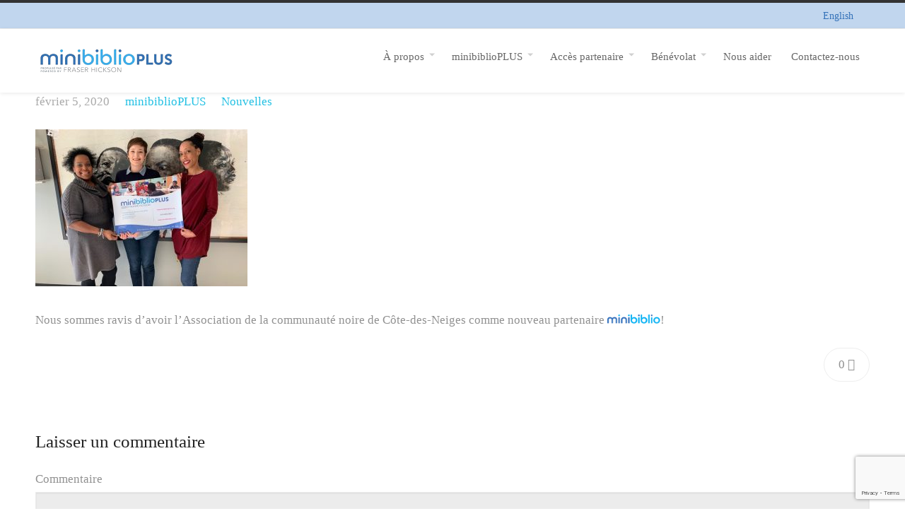

--- FILE ---
content_type: text/html; charset=UTF-8
request_url: https://www.minibiblioplus.org/index.php/2020/02/05/nouveau-partenaire-minibiblio/
body_size: 10130
content:
<!DOCTYPE html>
<html dir="ltr" lang="fr-CA" prefix="og: https://ogp.me/ns#">
<head>
	<title>Nouveau partenaire minibiblio! - Minibiblioplus</title>

		<!-- All in One SEO 4.6.1.1 - aioseo.com -->
		<meta name="description" content="Nous sommes ravis d&#039;avoir l&#039;Association de la communauté noire de Côte-des-Neiges comme nouveau partenaire !" />
		<meta name="robots" content="max-image-preview:large" />
		<link rel="canonical" href="https://www.minibiblioplus.org/index.php/2020/02/05/nouveau-partenaire-minibiblio/" />
		<meta name="generator" content="All in One SEO (AIOSEO) 4.6.1.1" />
		<meta property="og:locale" content="fr_CA" />
		<meta property="og:site_name" content="Minibiblioplus - Minibiblioplus propulsé par Fraser Hickson" />
		<meta property="og:type" content="article" />
		<meta property="og:title" content="Nouveau partenaire minibiblio! - Minibiblioplus" />
		<meta property="og:description" content="Nous sommes ravis d&#039;avoir l&#039;Association de la communauté noire de Côte-des-Neiges comme nouveau partenaire !" />
		<meta property="og:url" content="https://www.minibiblioplus.org/index.php/2020/02/05/nouveau-partenaire-minibiblio/" />
		<meta property="og:image" content="https://www.minibiblioplus.org/wp-content/uploads/2022/01/Logo_simple_2022-removebg-preview.png" />
		<meta property="og:image:secure_url" content="https://www.minibiblioplus.org/wp-content/uploads/2022/01/Logo_simple_2022-removebg-preview.png" />
		<meta property="article:published_time" content="2020-02-05T21:33:04+00:00" />
		<meta property="article:modified_time" content="2020-02-05T21:33:04+00:00" />
		<meta property="article:publisher" content="https://www.facebook.com/minibiblioplus/" />
		<meta name="twitter:card" content="summary_large_image" />
		<meta name="twitter:title" content="Nouveau partenaire minibiblio! - Minibiblioplus" />
		<meta name="twitter:description" content="Nous sommes ravis d&#039;avoir l&#039;Association de la communauté noire de Côte-des-Neiges comme nouveau partenaire !" />
		<meta name="twitter:image" content="https://www.minibiblioplus.org/wp-content/uploads/2022/01/Logo_simple_2022-removebg-preview.png" />
		<script type="application/ld+json" class="aioseo-schema">
			{"@context":"https:\/\/schema.org","@graph":[{"@type":"BlogPosting","@id":"https:\/\/www.minibiblioplus.org\/index.php\/2020\/02\/05\/nouveau-partenaire-minibiblio\/#blogposting","name":"Nouveau partenaire minibiblio! - Minibiblioplus","headline":"Nouveau partenaire minibiblio!","author":{"@id":"https:\/\/www.minibiblioplus.org\/index.php\/author\/dev\/#author"},"publisher":{"@id":"https:\/\/www.minibiblioplus.org\/#organization"},"image":{"@type":"ImageObject","url":"https:\/\/minibiblioplus.org\/wp-content\/uploads\/2020\/02\/85002103_2877795015576392_2276819179300454400_n-300x222.jpg","@id":"https:\/\/www.minibiblioplus.org\/index.php\/2020\/02\/05\/nouveau-partenaire-minibiblio\/#articleImage"},"datePublished":"2020-02-05T21:33:04-05:00","dateModified":"2020-02-05T21:33:04-05:00","inLanguage":"fr-CA","mainEntityOfPage":{"@id":"https:\/\/www.minibiblioplus.org\/index.php\/2020\/02\/05\/nouveau-partenaire-minibiblio\/#webpage"},"isPartOf":{"@id":"https:\/\/www.minibiblioplus.org\/index.php\/2020\/02\/05\/nouveau-partenaire-minibiblio\/#webpage"},"articleSection":"Nouvelles, Fran\u00e7ais, pll_5e3b349052661"},{"@type":"BreadcrumbList","@id":"https:\/\/www.minibiblioplus.org\/index.php\/2020\/02\/05\/nouveau-partenaire-minibiblio\/#breadcrumblist","itemListElement":[{"@type":"ListItem","@id":"https:\/\/www.minibiblioplus.org\/#listItem","position":1,"name":"Accueil","item":"https:\/\/www.minibiblioplus.org\/","nextItem":"https:\/\/www.minibiblioplus.org\/index.php\/2020\/#listItem"},{"@type":"ListItem","@id":"https:\/\/www.minibiblioplus.org\/index.php\/2020\/#listItem","position":2,"name":"2020","item":"https:\/\/www.minibiblioplus.org\/index.php\/2020\/","nextItem":"https:\/\/www.minibiblioplus.org\/index.php\/2020\/02\/#listItem","previousItem":"https:\/\/www.minibiblioplus.org\/#listItem"},{"@type":"ListItem","@id":"https:\/\/www.minibiblioplus.org\/index.php\/2020\/02\/#listItem","position":3,"name":"February","item":"https:\/\/www.minibiblioplus.org\/index.php\/2020\/02\/","nextItem":"https:\/\/www.minibiblioplus.org\/index.php\/2020\/02\/05\/#listItem","previousItem":"https:\/\/www.minibiblioplus.org\/index.php\/2020\/#listItem"},{"@type":"ListItem","@id":"https:\/\/www.minibiblioplus.org\/index.php\/2020\/02\/05\/#listItem","position":4,"name":"5","item":"https:\/\/www.minibiblioplus.org\/index.php\/2020\/02\/05\/","nextItem":"https:\/\/www.minibiblioplus.org\/index.php\/2020\/02\/05\/nouveau-partenaire-minibiblio\/#listItem","previousItem":"https:\/\/www.minibiblioplus.org\/index.php\/2020\/02\/#listItem"},{"@type":"ListItem","@id":"https:\/\/www.minibiblioplus.org\/index.php\/2020\/02\/05\/nouveau-partenaire-minibiblio\/#listItem","position":5,"name":"Nouveau partenaire minibiblio!","previousItem":"https:\/\/www.minibiblioplus.org\/index.php\/2020\/02\/05\/#listItem"}]},{"@type":"Organization","@id":"https:\/\/www.minibiblioplus.org\/#organization","name":"Minibiblioplus","url":"https:\/\/www.minibiblioplus.org\/","logo":{"@type":"ImageObject","url":"https:\/\/www.minibiblioplus.org\/wp-content\/uploads\/2022\/01\/Logo_simple_2022-removebg-preview.png","@id":"https:\/\/www.minibiblioplus.org\/index.php\/2020\/02\/05\/nouveau-partenaire-minibiblio\/#organizationLogo","width":200,"height":47},"image":{"@id":"https:\/\/www.minibiblioplus.org\/index.php\/2020\/02\/05\/nouveau-partenaire-minibiblio\/#organizationLogo"},"sameAs":["https:\/\/www.facebook.com\/minibiblioplus\/","https:\/\/www.instagram.com\/minibiblioplus\/","https:\/\/www.youtube.com\/channel\/UCqLtKtMG5gmlSO-N1-_5ang\/videos","https:\/\/lu.linkedin.com\/company\/minibiblioplus"],"contactPoint":{"@type":"ContactPoint","telephone":"+15148720517","contactType":"Customer Support"}},{"@type":"Person","@id":"https:\/\/www.minibiblioplus.org\/index.php\/author\/dev\/#author","url":"https:\/\/www.minibiblioplus.org\/index.php\/author\/dev\/","name":"minibiblioPLUS","image":{"@type":"ImageObject","@id":"https:\/\/www.minibiblioplus.org\/index.php\/2020\/02\/05\/nouveau-partenaire-minibiblio\/#authorImage","url":"https:\/\/secure.gravatar.com\/avatar\/4d74db962e770bdbccc7253c3a5468ab?s=96&d=mm&r=g","width":96,"height":96,"caption":"minibiblioPLUS"}},{"@type":"WebPage","@id":"https:\/\/www.minibiblioplus.org\/index.php\/2020\/02\/05\/nouveau-partenaire-minibiblio\/#webpage","url":"https:\/\/www.minibiblioplus.org\/index.php\/2020\/02\/05\/nouveau-partenaire-minibiblio\/","name":"Nouveau partenaire minibiblio! - Minibiblioplus","description":"Nous sommes ravis d'avoir l'Association de la communaut\u00e9 noire de C\u00f4te-des-Neiges comme nouveau partenaire !","inLanguage":"fr-CA","isPartOf":{"@id":"https:\/\/www.minibiblioplus.org\/#website"},"breadcrumb":{"@id":"https:\/\/www.minibiblioplus.org\/index.php\/2020\/02\/05\/nouveau-partenaire-minibiblio\/#breadcrumblist"},"author":{"@id":"https:\/\/www.minibiblioplus.org\/index.php\/author\/dev\/#author"},"creator":{"@id":"https:\/\/www.minibiblioplus.org\/index.php\/author\/dev\/#author"},"datePublished":"2020-02-05T21:33:04-05:00","dateModified":"2020-02-05T21:33:04-05:00"},{"@type":"WebSite","@id":"https:\/\/www.minibiblioplus.org\/#website","url":"https:\/\/www.minibiblioplus.org\/","name":"Minibiblioplus","description":"Minibiblioplus propuls\u00e9 par Fraser Hickson","inLanguage":"fr-CA","publisher":{"@id":"https:\/\/www.minibiblioplus.org\/#organization"}}]}
		</script>
		<!-- All in One SEO -->

<link rel="alternate" href="https://www.minibiblioplus.org/index.php/en/2020/02/05/our-newest-minibiblio-partner/" hreflang="en" />
<link rel="alternate" href="https://www.minibiblioplus.org/index.php/2020/02/05/nouveau-partenaire-minibiblio/" hreflang="fr" />
<link rel='dns-prefetch' href='//s.w.org' />
<link rel="alternate" type="application/rss+xml" title="Minibiblioplus &raquo; Flux" href="https://www.minibiblioplus.org/index.php/feed/" />
<link rel="alternate" type="application/rss+xml" title="Minibiblioplus &raquo; Flux des commentaires" href="https://www.minibiblioplus.org/index.php/comments/feed/" />
<link rel="alternate" type="application/rss+xml" title="Minibiblioplus &raquo; Nouveau partenaire minibiblio! Flux des commentaires" href="https://www.minibiblioplus.org/index.php/2020/02/05/nouveau-partenaire-minibiblio/feed/" />
		<!-- This site uses the Google Analytics by MonsterInsights plugin v9.11.1 - Using Analytics tracking - https://www.monsterinsights.com/ -->
		<!-- Note: MonsterInsights is not currently configured on this site. The site owner needs to authenticate with Google Analytics in the MonsterInsights settings panel. -->
					<!-- No tracking code set -->
				<!-- / Google Analytics by MonsterInsights -->
				<script type="text/javascript">
			window._wpemojiSettings = {"baseUrl":"https:\/\/s.w.org\/images\/core\/emoji\/13.1.0\/72x72\/","ext":".png","svgUrl":"https:\/\/s.w.org\/images\/core\/emoji\/13.1.0\/svg\/","svgExt":".svg","source":{"concatemoji":"https:\/\/www.minibiblioplus.org\/wp-includes\/js\/wp-emoji-release.min.js?ver=5.8.12"}};
			!function(e,a,t){var n,r,o,i=a.createElement("canvas"),p=i.getContext&&i.getContext("2d");function s(e,t){var a=String.fromCharCode;p.clearRect(0,0,i.width,i.height),p.fillText(a.apply(this,e),0,0);e=i.toDataURL();return p.clearRect(0,0,i.width,i.height),p.fillText(a.apply(this,t),0,0),e===i.toDataURL()}function c(e){var t=a.createElement("script");t.src=e,t.defer=t.type="text/javascript",a.getElementsByTagName("head")[0].appendChild(t)}for(o=Array("flag","emoji"),t.supports={everything:!0,everythingExceptFlag:!0},r=0;r<o.length;r++)t.supports[o[r]]=function(e){if(!p||!p.fillText)return!1;switch(p.textBaseline="top",p.font="600 32px Arial",e){case"flag":return s([127987,65039,8205,9895,65039],[127987,65039,8203,9895,65039])?!1:!s([55356,56826,55356,56819],[55356,56826,8203,55356,56819])&&!s([55356,57332,56128,56423,56128,56418,56128,56421,56128,56430,56128,56423,56128,56447],[55356,57332,8203,56128,56423,8203,56128,56418,8203,56128,56421,8203,56128,56430,8203,56128,56423,8203,56128,56447]);case"emoji":return!s([10084,65039,8205,55357,56613],[10084,65039,8203,55357,56613])}return!1}(o[r]),t.supports.everything=t.supports.everything&&t.supports[o[r]],"flag"!==o[r]&&(t.supports.everythingExceptFlag=t.supports.everythingExceptFlag&&t.supports[o[r]]);t.supports.everythingExceptFlag=t.supports.everythingExceptFlag&&!t.supports.flag,t.DOMReady=!1,t.readyCallback=function(){t.DOMReady=!0},t.supports.everything||(n=function(){t.readyCallback()},a.addEventListener?(a.addEventListener("DOMContentLoaded",n,!1),e.addEventListener("load",n,!1)):(e.attachEvent("onload",n),a.attachEvent("onreadystatechange",function(){"complete"===a.readyState&&t.readyCallback()})),(n=t.source||{}).concatemoji?c(n.concatemoji):n.wpemoji&&n.twemoji&&(c(n.twemoji),c(n.wpemoji)))}(window,document,window._wpemojiSettings);
		</script>
		<style type="text/css">
img.wp-smiley,
img.emoji {
	display: inline !important;
	border: none !important;
	box-shadow: none !important;
	height: 1em !important;
	width: 1em !important;
	margin: 0 .07em !important;
	vertical-align: -0.1em !important;
	background: none !important;
	padding: 0 !important;
}
</style>
	<link rel='stylesheet' id='wp-block-library-css'  href='https://www.minibiblioplus.org/wp-includes/css/dist/block-library/style.min.css?ver=5.8.12' type='text/css' media='all' />
<style id='wp-block-library-theme-inline-css' type='text/css'>
#start-resizable-editor-section{display:none}.wp-block-audio figcaption{color:#555;font-size:13px;text-align:center}.is-dark-theme .wp-block-audio figcaption{color:hsla(0,0%,100%,.65)}.wp-block-code{font-family:Menlo,Consolas,monaco,monospace;color:#1e1e1e;padding:.8em 1em;border:1px solid #ddd;border-radius:4px}.wp-block-embed figcaption{color:#555;font-size:13px;text-align:center}.is-dark-theme .wp-block-embed figcaption{color:hsla(0,0%,100%,.65)}.blocks-gallery-caption{color:#555;font-size:13px;text-align:center}.is-dark-theme .blocks-gallery-caption{color:hsla(0,0%,100%,.65)}.wp-block-image figcaption{color:#555;font-size:13px;text-align:center}.is-dark-theme .wp-block-image figcaption{color:hsla(0,0%,100%,.65)}.wp-block-pullquote{border-top:4px solid;border-bottom:4px solid;margin-bottom:1.75em;color:currentColor}.wp-block-pullquote__citation,.wp-block-pullquote cite,.wp-block-pullquote footer{color:currentColor;text-transform:uppercase;font-size:.8125em;font-style:normal}.wp-block-quote{border-left:.25em solid;margin:0 0 1.75em;padding-left:1em}.wp-block-quote cite,.wp-block-quote footer{color:currentColor;font-size:.8125em;position:relative;font-style:normal}.wp-block-quote.has-text-align-right{border-left:none;border-right:.25em solid;padding-left:0;padding-right:1em}.wp-block-quote.has-text-align-center{border:none;padding-left:0}.wp-block-quote.is-large,.wp-block-quote.is-style-large{border:none}.wp-block-search .wp-block-search__label{font-weight:700}.wp-block-group.has-background{padding:1.25em 2.375em;margin-top:0;margin-bottom:0}.wp-block-separator{border:none;border-bottom:2px solid;margin-left:auto;margin-right:auto;opacity:.4}.wp-block-separator:not(.is-style-wide):not(.is-style-dots){width:100px}.wp-block-separator.has-background:not(.is-style-dots){border-bottom:none;height:1px}.wp-block-separator.has-background:not(.is-style-wide):not(.is-style-dots){height:2px}.wp-block-table thead{border-bottom:3px solid}.wp-block-table tfoot{border-top:3px solid}.wp-block-table td,.wp-block-table th{padding:.5em;border:1px solid;word-break:normal}.wp-block-table figcaption{color:#555;font-size:13px;text-align:center}.is-dark-theme .wp-block-table figcaption{color:hsla(0,0%,100%,.65)}.wp-block-video figcaption{color:#555;font-size:13px;text-align:center}.is-dark-theme .wp-block-video figcaption{color:hsla(0,0%,100%,.65)}.wp-block-template-part.has-background{padding:1.25em 2.375em;margin-top:0;margin-bottom:0}#end-resizable-editor-section{display:none}
</style>
<link rel='stylesheet' id='dashicons-css'  href='https://www.minibiblioplus.org/wp-includes/css/dashicons.min.css?ver=5.8.12' type='text/css' media='all' />
<link rel='stylesheet' id='everest-forms-general-css'  href='https://www.minibiblioplus.org/wp-content/plugins/everest-forms/assets/css/everest-forms.css?ver=1.8.3' type='text/css' media='all' />
<link rel='stylesheet' id='SFSImainCss-css'  href='https://www.minibiblioplus.org/wp-content/plugins/ultimate-social-media-icons/css/sfsi-style.css?ver=2.6.9' type='text/css' media='all' />
<link rel='stylesheet' id='antreas-main-css'  href='https://www.minibiblioplus.org/wp-content/themes/antreas/assets/css/style.css?ver=1.0.1' type='text/css' media='all' />
<!--n2css--><script type='text/javascript' src='https://www.minibiblioplus.org/wp-includes/js/jquery/jquery.min.js?ver=3.6.0' id='jquery-core-js'></script>
<script type='text/javascript' src='https://www.minibiblioplus.org/wp-includes/js/jquery/jquery-migrate.min.js?ver=3.3.2' id='jquery-migrate-js'></script>
<script type='text/javascript' src='https://www.minibiblioplus.org/wp-content/themes/antreas/assets/js/html5.js?ver=1.0.1' id='antreas_html5-js'></script>
<link rel="https://api.w.org/" href="https://www.minibiblioplus.org/index.php/wp-json/" /><link rel="alternate" type="application/json" href="https://www.minibiblioplus.org/index.php/wp-json/wp/v2/posts/2157" /><link rel="EditURI" type="application/rsd+xml" title="RSD" href="https://www.minibiblioplus.org/xmlrpc.php?rsd" />
<link rel="wlwmanifest" type="application/wlwmanifest+xml" href="https://www.minibiblioplus.org/wp-includes/wlwmanifest.xml" /> 
<link rel='shortlink' href='https://www.minibiblioplus.org/?p=2157' />
<link rel="alternate" type="application/json+oembed" href="https://www.minibiblioplus.org/index.php/wp-json/oembed/1.0/embed?url=https%3A%2F%2Fwww.minibiblioplus.org%2Findex.php%2F2020%2F02%2F05%2Fnouveau-partenaire-minibiblio%2F" />
<link rel="alternate" type="text/xml+oembed" href="https://www.minibiblioplus.org/index.php/wp-json/oembed/1.0/embed?url=https%3A%2F%2Fwww.minibiblioplus.org%2Findex.php%2F2020%2F02%2F05%2Fnouveau-partenaire-minibiblio%2F&#038;format=xml" />
<meta name="follow.[base64]" content="KfVNml8569mU4VNj7TZ9"/><meta name="viewport" content="width=device-width, initial-scale=1.0, maximum-scale=1.0, user-scalable=0"/>
<link rel="pingback" href="https://www.minibiblioplus.org/xmlrpc.php"/>
<meta charset="UTF-8"/>
<style type="text/css" id="custom-background-css">
body.custom-background { background-color: #ffffff; }
</style>
	<link rel="icon" href="https://www.minibiblioplus.org/wp-content/uploads/2019/08/favicon.png" sizes="32x32" />
<link rel="icon" href="https://www.minibiblioplus.org/wp-content/uploads/2019/08/favicon.png" sizes="192x192" />
<link rel="apple-touch-icon" href="https://www.minibiblioplus.org/wp-content/uploads/2019/08/favicon.png" />
<meta name="msapplication-TileImage" content="https://www.minibiblioplus.org/wp-content/uploads/2019/08/favicon.png" />
		<style type="text/css" id="wp-custom-css">
			
body, html, a, p, span, ul, li, h1, h2 {
  font-family: Myriad Pro, Open Sans;
}

header {
	font-size: 15px;
	position: relative;
	z-index: 50;
	height: 70px;
}

.logo-img {
	padding-top: 10px;
}

.topbar {
font-size: 14px;
	background: #c1d6ee;
}

.topbar ul li a {
	color: #3371b8;
	padding-left: 70.1rem
}

.tagline {
	display: none;
	}

.main {
	padding: 0 ;
	}

.pagetitle {
	display: none;
	}

.testimonials  {
	display: none;
	}

#header{
  position:relative;
  z-index: 50;
}

.footer {
	background: #6e7c81;
	color: white;
	}

logo {
	position: fixed;
}

@media only screen and (max-width: 440px) {
    div#n2-ss-4, div#n2-ss-4-placeholder {
        display: none;
    }
}

/*Hide menu on mobile*/
@media only screen and (min-width: 500px) {
#header .top-header .header-navigation {
display: none;
}
}

button.evf-submit {
    background: #3371b8!important;
	color: #fff!important;
	font-family: Myriad Pro, Open Sans!important;
}






















		</style>
		</head>

<body class="post-template-default single single-post postid-2157 single-format-standard custom-background wp-custom-logo everest-forms-no-js  sidebar-none elementor-default elementor-kit-2320">
<div class="outer" id="top">
		<div class="wrapper">
		<div id="topbar" class="topbar">
			<div class="container">
				<div id="topmenu" class="topmenu"><div class="menu-top-menu-french-container"><ul id="menu-top-menu-french" class="menu-top"><li id="menu-item-1242-en" class="lang-item lang-item-10 lang-item-en lang-item-first menu-item menu-item-type-custom menu-item-object-custom"><a href="https://www.minibiblioplus.org/index.php/en/2020/02/05/our-newest-minibiblio-partner/"><span class="menu-link"><span class="menu-title">English</span></span></a></li>
</ul></div></div>				<div class="clear"></div>
			</div>
		</div>
		<header id="header" class="header">
			<div class="container">
				<a href="https://www.minibiblioplus.org/" class="logo-link" rel="home" itemprop="url"><img class="logo-img" itemprop="logo" src="https://www.minibiblioplus.org/wp-content/uploads/2022/01/Logo_simple_2022-removebg-preview.png" width="200" height="47" alt="Minibiblioplus"/></a><div id="menu-mobile-open" class=" menu-mobile-open menu-mobile-toggle"></div><ul id="menu-main" class="menu-main"><li id="menu-item-591" class="menu-item menu-item-type-custom menu-item-object-custom menu-item-has-children has_children has-children menu-normal"><a href="https://minibiblioplus.org/index.php/vision-et-mission/"><span class="menu-link"><span class="menu-title">À propos</span></span></a>
<ul class="sub-menu">
	<li id="menu-item-594" class="menu-item menu-item-type-post_type menu-item-object-page menu-normal"><a href="https://www.minibiblioplus.org/index.php/vision-et-mission/"><span class="menu-link"><span class="menu-title">Mission et vision</span></span></a></li>
	<li id="menu-item-593" class="menu-item menu-item-type-post_type menu-item-object-page menu-normal"><a href="https://www.minibiblioplus.org/index.php/notre-equipe/"><span class="menu-link"><span class="menu-title">Notre équipe</span></span></a></li>
	<li id="menu-item-592" class="menu-item menu-item-type-post_type menu-item-object-page menu-normal"><a href="https://www.minibiblioplus.org/index.php/conseil-dadministration/"><span class="menu-link"><span class="menu-title">Conseil d’administration</span></span></a></li>
	<li id="menu-item-2364" class="menu-item menu-item-type-post_type menu-item-object-page menu-normal"><a href="https://www.minibiblioplus.org/index.php/rapport-annuel/"><span class="menu-link"><span class="menu-title">Rapport annuel</span></span></a></li>
	<li id="menu-item-6322" class="menu-item menu-item-type-post_type menu-item-object-page menu-normal"><a href="https://www.minibiblioplus.org/index.php/plan-strategique/"><span class="menu-link"><span class="menu-title">Plan stratégique</span></span></a></li>
	<li id="menu-item-7124" class="menu-item menu-item-type-post_type menu-item-object-page menu-normal"><a href="https://www.minibiblioplus.org/index.php/dans-les-medias/"><span class="menu-link"><span class="menu-title">Dans les médias</span></span></a></li>
	<li id="menu-item-7403" class="menu-item menu-item-type-taxonomy menu-item-object-category menu-normal"><a href="https://www.minibiblioplus.org/index.php/category/blog-fr/"><span class="menu-link"><span class="menu-title">Blog</span></span></a></li>
</ul>
</li>
<li id="menu-item-1241" class="menu-item menu-item-type-custom menu-item-object-custom menu-item-has-children has_children has-children menu-normal"><a href="https://minibiblioplus.org/index.php/minibiblioplus-2/comment-ca-marche/"><span class="menu-link"><span class="menu-title">minibiblioPLUS</span></span></a>
<ul class="sub-menu">
	<li id="menu-item-437" class="menu-item menu-item-type-post_type menu-item-object-page menu-normal"><a href="https://www.minibiblioplus.org/index.php/minibiblioplus-2/comment-ca-marche/"><span class="menu-link"><span class="menu-title">Comment ça fonctionne</span></span></a></li>
	<li id="menu-item-438" class="menu-item menu-item-type-post_type menu-item-object-page menu-normal"><a href="https://www.minibiblioplus.org/index.php/minibiblioplus-2/partenaires/"><span class="menu-link"><span class="menu-title">Partenaires</span></span></a></li>
	<li id="menu-item-1890" class="menu-item menu-item-type-post_type menu-item-object-page menu-normal"><a href="https://www.minibiblioplus.org/index.php/nouvelles-2/"><span class="menu-link"><span class="menu-title">Nouvelles</span></span></a></li>
	<li id="menu-item-7156" class="menu-item menu-item-type-post_type menu-item-object-page menu-normal"><a href="https://www.minibiblioplus.org/index.php/infolettres/"><span class="menu-link"><span class="menu-title">Infolettres</span></span></a></li>
</ul>
</li>
<li id="menu-item-433" class="menu-item menu-item-type-post_type menu-item-object-page menu-item-has-children has_children has-children menu-normal"><a href="https://www.minibiblioplus.org/index.php/acces-partenaires-nationaux/"><span class="menu-link"><span class="menu-title">Accès partenaire</span></span></a>
<ul class="sub-menu">
	<li id="menu-item-3104" class="menu-item menu-item-type-taxonomy menu-item-object-category menu-normal"><a href="https://www.minibiblioplus.org/index.php/category/ressources/"><span class="menu-link"><span class="menu-title">Ressources</span></span></a></li>
</ul>
</li>
<li id="menu-item-949" class="menu-item menu-item-type-post_type menu-item-object-page menu-item-has-children has_children has-children menu-normal"><a href="https://www.minibiblioplus.org/index.php/benevolat/"><span class="menu-link"><span class="menu-title">Bénévolat</span></span></a>
<ul class="sub-menu">
	<li id="menu-item-1939" class="menu-item menu-item-type-taxonomy menu-item-object-category menu-normal"><a href="https://www.minibiblioplus.org/index.php/category/benevole/"><span class="menu-link"><span class="menu-title">Bénévole du mois</span></span></a></li>
</ul>
</li>
<li id="menu-item-440" class="menu-item menu-item-type-post_type menu-item-object-page menu-normal"><a href="https://www.minibiblioplus.org/index.php/donner/"><span class="menu-link"><span class="menu-title">Nous aider</span></span></a></li>
<li id="menu-item-435" class="menu-item menu-item-type-post_type menu-item-object-page menu-normal"><a href="https://www.minibiblioplus.org/index.php/contactez-nous/"><span class="menu-link"><span class="menu-title">Contactez-nous</span></span></a></li>
</ul>				<div class='clear'></div>
			</div>
		</header>

		

	
			<section id="pagetitle" class="pagetitle dark" style="background-image:url();">
		<div class="pagetitle__overlay"></div>	
					
		<div class="container">
			<h1 class="pagetitle-title heading">Nouveau partenaire minibiblio!</h1><div id="breadcrumb" class="breadcrumb"><a class="breadcrumb-link" href="https://www.minibiblioplus.org">Home</a><span class='breadcrumb-separator'></span><span class='breadcrumb-title'>Nouveau partenaire minibiblio!</span>
</div>		</div>
	</section>
	

				<div class="clear"></div>

<div id="main" class="main">
	<div class="container">
		<section id="content" class="content">
																				<article class="post-2157 post type-post status-publish format-standard hentry category-nouvelles" id="post-2157"> 
	
		<div class="post-body">
				<div class="post-byline">
			<div class="post-date">février 5, 2020</div>			<div class="post-author"><a href="https://www.minibiblioplus.org/index.php/author/dev/" title="View all posts by minibiblioPLUS">minibiblioPLUS</a></div>			<div class="post-category"><a href="https://www.minibiblioplus.org/index.php/category/nouvelles/" rel="category tag">Nouvelles</a></div>					</div>
		<div class="post-content">
			<p><img loading="lazy" class="alignnone size-medium wp-image-2155" src="https://minibiblioplus.org/wp-content/uploads/2020/02/85002103_2877795015576392_2276819179300454400_n-300x222.jpg" alt="" width="300" height="222" srcset="https://www.minibiblioplus.org/wp-content/uploads/2020/02/85002103_2877795015576392_2276819179300454400_n-300x222.jpg 300w, https://www.minibiblioplus.org/wp-content/uploads/2020/02/85002103_2877795015576392_2276819179300454400_n-768x568.jpg 768w, https://www.minibiblioplus.org/wp-content/uploads/2020/02/85002103_2877795015576392_2276819179300454400_n.jpg 800w" sizes="(max-width: 300px) 100vw, 300px" /></p>
<p>Nous sommes ravis d&rsquo;avoir l&rsquo;Association de la communauté noire de Côte-des-Neiges comme nouveau partenaire <img loading="lazy" class="" title="minibiblio" src="https://minibiblioplus.org/wp-content/uploads/elementor/thumbs/minibiblio-ocicepif0yhqobpxqug74wsfjkf2a5sc04ea9t21py.png" alt="minibiblio" width="75" height="13" />!</p>
		</div>
		<div class="post-comments"><a href="https://www.minibiblioplus.org/index.php/2020/02/05/nouveau-partenaire-minibiblio/#comments">0</a></div>					<div class="post-tags"></div>						<div class="clear"></div>
	</div>
</article>
											<div id="comments" class="comments">
		
				
	</div>
		<div id="respond" class="comment-respond">
		<h3 id="reply-title" class="comment-reply-title">Laisser un commentaire <small><a rel="nofollow" id="cancel-comment-reply-link" href="/index.php/2020/02/05/nouveau-partenaire-minibiblio/#respond" style="display:none;">Annuler la réponse</a></small></h3><form action="https://www.minibiblioplus.org/wp-comments-post.php" method="post" id="commentform" class="comment-form"><p class="comment-notes"><span id="email-notes">Votre adresse courriel ne sera pas publiée.</span> Les champs obligatoires sont indiqués avec <span class="required">*</span></p><p class="comment-form-comment"><label for="comment">Commentaire</label> <textarea id="comment" name="comment" cols="45" rows="8" maxlength="65525" required="required"></textarea></p><p class="comment-form-author"><label for="author">Nom <span class="required">*</span></label> <input id="author" name="author" type="text" value="" size="30" maxlength="245" required='required' /></p>
<p class="comment-form-email"><label for="email">Courriel <span class="required">*</span></label> <input id="email" name="email" type="text" value="" size="30" maxlength="100" aria-describedby="email-notes" required='required' /></p>
<p class="comment-form-url"><label for="url">Site web</label> <input id="url" name="url" type="text" value="" size="30" maxlength="200" /></p>
<p class="comment-form-cookies-consent"><input id="wp-comment-cookies-consent" name="wp-comment-cookies-consent" type="checkbox" value="yes" /> <label for="wp-comment-cookies-consent">Enregistrer mon nom, courriel et site web dans le navigateur pour la prochaine fois que je commenterai.</label></p>
<div class="anr_captcha_field"><div id="anr_captcha_field_1" class="anr_captcha_field_div"><input type="hidden" name="g-recaptcha-response" value=""/></div></div><p class="form-submit"><input name="submit" type="submit" id="submit" class="submit" value="Laisser un commentaire" /> <input type='hidden' name='comment_post_ID' value='2157' id='comment_post_ID' />
<input type='hidden' name='comment_parent' id='comment_parent' value='0' />
</p><p style="display: none !important;"><label>&#916;<textarea name="ak_hp_textarea" cols="45" rows="8" maxlength="100"></textarea></label><input type="hidden" id="ak_js" name="ak_js" value="112"/><script>document.getElementById( "ak_js" ).setAttribute( "value", ( new Date() ).getTime() );</script></p></form>	</div><!-- #respond -->
													</section>
				<div class="clear"></div>
	</div>
</div>

			
			<section id="subfooter" class="subfooter">
				<div class="container">
					<div class="row"><div class="column col3 "><div class="subfooter-column"><div id="text-8" class="widget widget_text"><div class="widget-title heading">Contactez-nous</div>			<div class="textwidget"><p>3755, rue Botrel, Suite S-102<br />
Montreal, QC H4A 3G8</p>
<p>(514) 872-0517<br />
<a href="mailto:info@minibiblioplus.org">info@minibiblioplus.org</a></p>
</div>
		</div></div></div><div class="column col3 "><div class="subfooter-column"><div id="search-6" class="widget widget_search"><form role="search" method="get" id="searchform" class="searchform" action="https://www.minibiblioplus.org/">
				<div>
					<label class="screen-reader-text" for="s">Rechercher :</label>
					<input type="text" value="" name="s" id="s" />
					<input type="submit" id="searchsubmit" value="Rechercher" />
				</div>
			</form></div></div></div><div class="column col3 "><div class="subfooter-column"><div id="sfsi-widget-3" class="widget sfsi">		<div class="sfsi_widget" data-position="widget" style="display:flex;flex-wrap:wrap;justify-content: left">
			<div id='sfsi_wDiv'></div>
			<div class="norm_row sfsi_wDiv "  style="width:225px;position:absolute;;text-align:left"><div style='width:40px; height:40px;margin-left:5px;margin-bottom:5px; ' class='sfsi_wicons shuffeldiv ' ><div class='inerCnt'><a class=' sficn' data-effect='' target='_blank'  href='https://www.facebook.com/Minibiblioplus/' id='sfsiid_facebook_icon' style='opacity:1'  ><img data-pin-nopin='true' alt='Facebook' title='Facebook' src='https://www.minibiblioplus.org/wp-content/plugins/ultimate-social-media-icons/images/icons_theme/flat/flat_facebook.png' width='40' height='40' style='' class='sfcm sfsi_wicon ' data-effect=''   /></a></div></div><div style='width:40px; height:40px;margin-left:5px;margin-bottom:5px; ' class='sfsi_wicons shuffeldiv ' ><div class='inerCnt'><a class=' sficn' data-effect='' target='_blank'  href='https://www.youtube.com/channel/UCqLtKtMG5gmlSO-N1-_5ang' id='sfsiid_youtube_icon' style='opacity:1'  ><img data-pin-nopin='true' alt='YouTube' title='YouTube' src='https://www.minibiblioplus.org/wp-content/plugins/ultimate-social-media-icons/images/icons_theme/flat/flat_youtube.png' width='40' height='40' style='' class='sfcm sfsi_wicon ' data-effect=''   /></a></div></div><div style='width:40px; height:40px;margin-left:5px;margin-bottom:5px; ' class='sfsi_wicons shuffeldiv ' ><div class='inerCnt'><a class=' sficn' data-effect='' target='_blank'  href='https://www.linkedin.com/company/minibiblioplus' id='sfsiid_linkedin_icon' style='opacity:1'  ><img data-pin-nopin='true' alt='LinkedIn' title='LinkedIn' src='https://www.minibiblioplus.org/wp-content/plugins/ultimate-social-media-icons/images/icons_theme/flat/flat_linkedin.png' width='40' height='40' style='' class='sfcm sfsi_wicon ' data-effect=''   /></a></div></div></div ><div id="sfsi_holder" class="sfsi_holders" style="position: relative; float: left;width:100%;z-index:-1;"></div ><script>window.addEventListener("sfsi_functions_loaded", function() 
			{
				if (typeof sfsi_widget_set == "function") {
					sfsi_widget_set();
				}
			}); </script>			<div style="clear: both;"></div>
		</div>
	</div></div></div></div><div class="clear"></div>				</div>
			</section>

						<footer id="footer" class="footer">
				<div class="container">
					<div id="footermenu" class="footermenu"><div class="menu-top-menu-french-container"><ul id="menu-top-menu-french-1" class="menu-footer"><li id="menu-item-1242-en" class="lang-item lang-item-10 lang-item-en lang-item-first menu-item menu-item-type-custom menu-item-object-custom"><a href="https://www.minibiblioplus.org/index.php/en/2020/02/05/our-newest-minibiblio-partner/"><span class="menu-link"><span class="menu-title">English</span></span></a></li>
</ul></div></div><div class="footer-content"><span class="copyright">&copy; Minibiblioplus 2026. </span><span class="cpo-credit-link"> Theme designed by <a href="https://www.machothemes.com/">Macho Themes</a>.</span></div>				</div>
			</footer>
						
			<div class="clear"></div>
		</div><!-- wrapper -->
			</div><!-- outer -->
				<!--facebook like and share js -->
			<div id="fb-root"></div>
			<script>
				(function(d, s, id) {
					var js, fjs = d.getElementsByTagName(s)[0];
					if (d.getElementById(id)) return;
					js = d.createElement(s);
					js.id = id;
					js.src = "//connect.facebook.net/en_US/sdk.js#xfbml=1&version=v2.5";
					fjs.parentNode.insertBefore(js, fjs);
				}(document, 'script', 'facebook-jssdk'));
			</script>
		<script>
window.addEventListener('sfsi_functions_loaded', function() {
    if (typeof sfsi_responsive_toggle == 'function') {
        sfsi_responsive_toggle(0);
        // console.log('sfsi_responsive_toggle');

    }
})
</script>
    <script>
        window.addEventListener('sfsi_functions_loaded', function() {
            if (typeof sfsi_plugin_version == 'function') {
                sfsi_plugin_version(2.68);
            }
        });

        function sfsi_processfurther(ref) {
            var feed_id = '[base64]';
            var feedtype = 8;
            var email = jQuery(ref).find('input[name="email"]').val();
            var filter = /^([a-zA-Z0-9_\.\-])+\@(([a-zA-Z0-9\-])+\.)+([a-zA-Z0-9]{2,4})+$/;
            if ((email != "Enter your email") && (filter.test(email))) {
                if (feedtype == "8") {
                    var url = "https://api.follow.it/subscription-form/" + feed_id + "/" + feedtype;
                    window.open(url, "popupwindow", "scrollbars=yes,width=1080,height=760");
                    return true;
                }
            } else {
                alert("Please enter email address");
                jQuery(ref).find('input[name="email"]').focus();
                return false;
            }
        }
    </script>
    <style type="text/css" aria-selected="true">
        .sfsi_subscribe_Popinner {
            width: 100% !important;

            height: auto !important;

            padding: 18px 0px !important;

            background-color: #ffffff !important;
        }
        .sfsi_subscribe_Popinner form {
            margin: 0 20px !important;
        }
        .sfsi_subscribe_Popinner h5 {
            font-family: Helvetica,Arial,sans-serif !important;

            font-weight: bold !important;

            color: #000000 !important;

            font-size: 16px !important;

            text-align: center !important;
            margin: 0 0 10px !important;
            padding: 0 !important;
        }
        .sfsi_subscription_form_field {
            margin: 5px 0 !important;
            width: 100% !important;
            display: inline-flex;
            display: -webkit-inline-flex;
        }

        .sfsi_subscription_form_field input {
            width: 100% !important;
            padding: 10px 0px !important;
        }

        .sfsi_subscribe_Popinner input[type=email] {
            font-family: Helvetica,Arial,sans-serif !important;

            font-style: normal !important;

            color:  !important;

            font-size: 14px !important;

            text-align: center !important;
        }

        .sfsi_subscribe_Popinner input[type=email]::-webkit-input-placeholder {

            font-family: Helvetica,Arial,sans-serif !important;

            font-style: normal !important;

            color:  !important;

            font-size: 14px !important;

            text-align: center !important;
        }
        .sfsi_subscribe_Popinner input[type=email]:-moz-placeholder {
            /* Firefox 18- */

            font-family: Helvetica,Arial,sans-serif !important;

            font-style: normal !important;

            color:  !important;

            font-size: 14px !important;

            text-align: center !important;

        }

        .sfsi_subscribe_Popinner input[type=email]::-moz-placeholder {
            /* Firefox 19+ */
            font-family: Helvetica,Arial,sans-serif !important;

            font-style: normal !important;

            color:  !important;

            font-size: 14px !important;

            text-align: center !important;

        }

        .sfsi_subscribe_Popinner input[type=email]:-ms-input-placeholder {
            font-family: Helvetica,Arial,sans-serif !important;

            font-style: normal !important;

            color:  !important;

            font-size: 14px !important;

            text-align: center !important;
        }

        .sfsi_subscribe_Popinner input[type=submit] {
            font-family: Helvetica,Arial,sans-serif !important;

            font-weight: bold !important;

            color: #000000 !important;

            font-size: 16px !important;

            text-align: center !important;

            background-color: #dedede !important;
        }

        .sfsi_shortcode_container {
            float: left;
        }

        .sfsi_shortcode_container .norm_row .sfsi_wDiv {
            position: relative !important;
        }

        .sfsi_shortcode_container .sfsi_holders {
            display: none;
        }

            </style>

<div id="menu-mobile-close" class="menu-mobile-close menu-mobile-toggle"></div><ul id="menu-mobile" class="menu-mobile"><li id="menu-item-591" class="menu-item menu-item-type-custom menu-item-object-custom menu-item-has-children has_children has-children menu-normal"><a href="https://minibiblioplus.org/index.php/vision-et-mission/"><span class="menu-link"><span class="menu-title">À propos</span></span></a>
<ul class="sub-menu">
	<li id="menu-item-594" class="menu-item menu-item-type-post_type menu-item-object-page menu-normal"><a href="https://www.minibiblioplus.org/index.php/vision-et-mission/"><span class="menu-link"><span class="menu-title">Mission et vision</span></span></a></li>
	<li id="menu-item-593" class="menu-item menu-item-type-post_type menu-item-object-page menu-normal"><a href="https://www.minibiblioplus.org/index.php/notre-equipe/"><span class="menu-link"><span class="menu-title">Notre équipe</span></span></a></li>
	<li id="menu-item-592" class="menu-item menu-item-type-post_type menu-item-object-page menu-normal"><a href="https://www.minibiblioplus.org/index.php/conseil-dadministration/"><span class="menu-link"><span class="menu-title">Conseil d’administration</span></span></a></li>
	<li id="menu-item-2364" class="menu-item menu-item-type-post_type menu-item-object-page menu-normal"><a href="https://www.minibiblioplus.org/index.php/rapport-annuel/"><span class="menu-link"><span class="menu-title">Rapport annuel</span></span></a></li>
	<li id="menu-item-6322" class="menu-item menu-item-type-post_type menu-item-object-page menu-normal"><a href="https://www.minibiblioplus.org/index.php/plan-strategique/"><span class="menu-link"><span class="menu-title">Plan stratégique</span></span></a></li>
	<li id="menu-item-7124" class="menu-item menu-item-type-post_type menu-item-object-page menu-normal"><a href="https://www.minibiblioplus.org/index.php/dans-les-medias/"><span class="menu-link"><span class="menu-title">Dans les médias</span></span></a></li>
	<li id="menu-item-7403" class="menu-item menu-item-type-taxonomy menu-item-object-category menu-normal"><a href="https://www.minibiblioplus.org/index.php/category/blog-fr/"><span class="menu-link"><span class="menu-title">Blog</span></span></a></li>
</ul>
</li>
<li id="menu-item-1241" class="menu-item menu-item-type-custom menu-item-object-custom menu-item-has-children has_children has-children menu-normal"><a href="https://minibiblioplus.org/index.php/minibiblioplus-2/comment-ca-marche/"><span class="menu-link"><span class="menu-title">minibiblioPLUS</span></span></a>
<ul class="sub-menu">
	<li id="menu-item-437" class="menu-item menu-item-type-post_type menu-item-object-page menu-normal"><a href="https://www.minibiblioplus.org/index.php/minibiblioplus-2/comment-ca-marche/"><span class="menu-link"><span class="menu-title">Comment ça fonctionne</span></span></a></li>
	<li id="menu-item-438" class="menu-item menu-item-type-post_type menu-item-object-page menu-normal"><a href="https://www.minibiblioplus.org/index.php/minibiblioplus-2/partenaires/"><span class="menu-link"><span class="menu-title">Partenaires</span></span></a></li>
	<li id="menu-item-1890" class="menu-item menu-item-type-post_type menu-item-object-page menu-normal"><a href="https://www.minibiblioplus.org/index.php/nouvelles-2/"><span class="menu-link"><span class="menu-title">Nouvelles</span></span></a></li>
	<li id="menu-item-7156" class="menu-item menu-item-type-post_type menu-item-object-page menu-normal"><a href="https://www.minibiblioplus.org/index.php/infolettres/"><span class="menu-link"><span class="menu-title">Infolettres</span></span></a></li>
</ul>
</li>
<li id="menu-item-433" class="menu-item menu-item-type-post_type menu-item-object-page menu-item-has-children has_children has-children menu-normal"><a href="https://www.minibiblioplus.org/index.php/acces-partenaires-nationaux/"><span class="menu-link"><span class="menu-title">Accès partenaire</span></span></a>
<ul class="sub-menu">
	<li id="menu-item-3104" class="menu-item menu-item-type-taxonomy menu-item-object-category menu-normal"><a href="https://www.minibiblioplus.org/index.php/category/ressources/"><span class="menu-link"><span class="menu-title">Ressources</span></span></a></li>
</ul>
</li>
<li id="menu-item-949" class="menu-item menu-item-type-post_type menu-item-object-page menu-item-has-children has_children has-children menu-normal"><a href="https://www.minibiblioplus.org/index.php/benevolat/"><span class="menu-link"><span class="menu-title">Bénévolat</span></span></a>
<ul class="sub-menu">
	<li id="menu-item-1939" class="menu-item menu-item-type-taxonomy menu-item-object-category menu-normal"><a href="https://www.minibiblioplus.org/index.php/category/benevole/"><span class="menu-link"><span class="menu-title">Bénévole du mois</span></span></a></li>
</ul>
</li>
<li id="menu-item-440" class="menu-item menu-item-type-post_type menu-item-object-page menu-normal"><a href="https://www.minibiblioplus.org/index.php/donner/"><span class="menu-link"><span class="menu-title">Nous aider</span></span></a></li>
<li id="menu-item-435" class="menu-item menu-item-type-post_type menu-item-object-page menu-normal"><a href="https://www.minibiblioplus.org/index.php/contactez-nous/"><span class="menu-link"><span class="menu-title">Contactez-nous</span></span></a></li>
</ul>	<script type="text/javascript">
		var c = document.body.className;
		c = c.replace( /everest-forms-no-js/, 'everest-forms-js' );
		document.body.className = c;
	</script>
	<script type='text/javascript' src='https://www.minibiblioplus.org/wp-includes/js/jquery/ui/core.min.js?ver=1.12.1' id='jquery-ui-core-js'></script>
<script type='text/javascript' src='https://www.minibiblioplus.org/wp-content/plugins/ultimate-social-media-icons/js/shuffle/modernizr.custom.min.js?ver=5.8.12' id='SFSIjqueryModernizr-js'></script>
<script type='text/javascript' src='https://www.minibiblioplus.org/wp-content/plugins/ultimate-social-media-icons/js/shuffle/jquery.shuffle.min.js?ver=5.8.12' id='SFSIjqueryShuffle-js'></script>
<script type='text/javascript' src='https://www.minibiblioplus.org/wp-content/plugins/ultimate-social-media-icons/js/shuffle/random-shuffle-min.js?ver=5.8.12' id='SFSIjqueryrandom-shuffle-js'></script>
<script type='text/javascript' id='SFSICustomJs-js-extra'>
/* <![CDATA[ */
var sfsi_icon_ajax_object = {"ajax_url":"https:\/\/www.minibiblioplus.org\/wp-admin\/admin-ajax.php","plugin_url":"https:\/\/www.minibiblioplus.org\/wp-content\/plugins\/ultimate-social-media-icons\/"};
/* ]]> */
</script>
<script type='text/javascript' src='https://www.minibiblioplus.org/wp-content/plugins/ultimate-social-media-icons/js/custom.js?ver=2.6.9' id='SFSICustomJs-js'></script>
<script type='text/javascript' src='https://www.minibiblioplus.org/wp-includes/js/comment-reply.min.js?ver=5.8.12' id='comment-reply-js'></script>
<script type='text/javascript' src='https://www.minibiblioplus.org/wp-content/themes/antreas/assets/js/core.js?ver=1.0.1' id='antreas_core-js'></script>
<script type='text/javascript' src='https://www.minibiblioplus.org/wp-includes/js/wp-embed.min.js?ver=5.8.12' id='wp-embed-js'></script>
			<script src="https://www.google.com/recaptcha/api.js?render=6LdyQ34aAAAAAMBMB2jH5RA6z4hhKeTjt1dJg0Jb"></script>
			<script type="text/javascript">
				( function( grecaptcha ) {

					var anr_onloadCallback = function() {
						grecaptcha.execute(
							'6LdyQ34aAAAAAMBMB2jH5RA6z4hhKeTjt1dJg0Jb',
							{ action: 'advanced_nocaptcha_recaptcha' }
						).then( function( token ) {
							for ( var i = 0; i < document.forms.length; i++ ) {
								var form = document.forms[i];
								var captcha = form.querySelector( 'input[name="g-recaptcha-response"]' );
								if ( null === captcha )
									continue;

								captcha.value = token;
							}
						});
					};

					grecaptcha.ready( anr_onloadCallback );

					document.addEventListener( 'wpcf7submit', anr_onloadCallback, false );
					if ( typeof jQuery !== 'undefined' ) {
						//Woocommerce
						jQuery( document.body ).on( 'checkout_error', anr_onloadCallback );
					}
					//token is valid for 2 minutes, So get new token every after 1 minutes 50 seconds
					setInterval(anr_onloadCallback, 110000);

				} )( grecaptcha );
			</script>
			</body>
</html>


--- FILE ---
content_type: text/html; charset=utf-8
request_url: https://www.google.com/recaptcha/api2/anchor?ar=1&k=6LdyQ34aAAAAAMBMB2jH5RA6z4hhKeTjt1dJg0Jb&co=aHR0cHM6Ly93d3cubWluaWJpYmxpb3BsdXMub3JnOjQ0Mw..&hl=en&v=PoyoqOPhxBO7pBk68S4YbpHZ&size=invisible&anchor-ms=20000&execute-ms=30000&cb=cg44i39ej722
body_size: 48714
content:
<!DOCTYPE HTML><html dir="ltr" lang="en"><head><meta http-equiv="Content-Type" content="text/html; charset=UTF-8">
<meta http-equiv="X-UA-Compatible" content="IE=edge">
<title>reCAPTCHA</title>
<style type="text/css">
/* cyrillic-ext */
@font-face {
  font-family: 'Roboto';
  font-style: normal;
  font-weight: 400;
  font-stretch: 100%;
  src: url(//fonts.gstatic.com/s/roboto/v48/KFO7CnqEu92Fr1ME7kSn66aGLdTylUAMa3GUBHMdazTgWw.woff2) format('woff2');
  unicode-range: U+0460-052F, U+1C80-1C8A, U+20B4, U+2DE0-2DFF, U+A640-A69F, U+FE2E-FE2F;
}
/* cyrillic */
@font-face {
  font-family: 'Roboto';
  font-style: normal;
  font-weight: 400;
  font-stretch: 100%;
  src: url(//fonts.gstatic.com/s/roboto/v48/KFO7CnqEu92Fr1ME7kSn66aGLdTylUAMa3iUBHMdazTgWw.woff2) format('woff2');
  unicode-range: U+0301, U+0400-045F, U+0490-0491, U+04B0-04B1, U+2116;
}
/* greek-ext */
@font-face {
  font-family: 'Roboto';
  font-style: normal;
  font-weight: 400;
  font-stretch: 100%;
  src: url(//fonts.gstatic.com/s/roboto/v48/KFO7CnqEu92Fr1ME7kSn66aGLdTylUAMa3CUBHMdazTgWw.woff2) format('woff2');
  unicode-range: U+1F00-1FFF;
}
/* greek */
@font-face {
  font-family: 'Roboto';
  font-style: normal;
  font-weight: 400;
  font-stretch: 100%;
  src: url(//fonts.gstatic.com/s/roboto/v48/KFO7CnqEu92Fr1ME7kSn66aGLdTylUAMa3-UBHMdazTgWw.woff2) format('woff2');
  unicode-range: U+0370-0377, U+037A-037F, U+0384-038A, U+038C, U+038E-03A1, U+03A3-03FF;
}
/* math */
@font-face {
  font-family: 'Roboto';
  font-style: normal;
  font-weight: 400;
  font-stretch: 100%;
  src: url(//fonts.gstatic.com/s/roboto/v48/KFO7CnqEu92Fr1ME7kSn66aGLdTylUAMawCUBHMdazTgWw.woff2) format('woff2');
  unicode-range: U+0302-0303, U+0305, U+0307-0308, U+0310, U+0312, U+0315, U+031A, U+0326-0327, U+032C, U+032F-0330, U+0332-0333, U+0338, U+033A, U+0346, U+034D, U+0391-03A1, U+03A3-03A9, U+03B1-03C9, U+03D1, U+03D5-03D6, U+03F0-03F1, U+03F4-03F5, U+2016-2017, U+2034-2038, U+203C, U+2040, U+2043, U+2047, U+2050, U+2057, U+205F, U+2070-2071, U+2074-208E, U+2090-209C, U+20D0-20DC, U+20E1, U+20E5-20EF, U+2100-2112, U+2114-2115, U+2117-2121, U+2123-214F, U+2190, U+2192, U+2194-21AE, U+21B0-21E5, U+21F1-21F2, U+21F4-2211, U+2213-2214, U+2216-22FF, U+2308-230B, U+2310, U+2319, U+231C-2321, U+2336-237A, U+237C, U+2395, U+239B-23B7, U+23D0, U+23DC-23E1, U+2474-2475, U+25AF, U+25B3, U+25B7, U+25BD, U+25C1, U+25CA, U+25CC, U+25FB, U+266D-266F, U+27C0-27FF, U+2900-2AFF, U+2B0E-2B11, U+2B30-2B4C, U+2BFE, U+3030, U+FF5B, U+FF5D, U+1D400-1D7FF, U+1EE00-1EEFF;
}
/* symbols */
@font-face {
  font-family: 'Roboto';
  font-style: normal;
  font-weight: 400;
  font-stretch: 100%;
  src: url(//fonts.gstatic.com/s/roboto/v48/KFO7CnqEu92Fr1ME7kSn66aGLdTylUAMaxKUBHMdazTgWw.woff2) format('woff2');
  unicode-range: U+0001-000C, U+000E-001F, U+007F-009F, U+20DD-20E0, U+20E2-20E4, U+2150-218F, U+2190, U+2192, U+2194-2199, U+21AF, U+21E6-21F0, U+21F3, U+2218-2219, U+2299, U+22C4-22C6, U+2300-243F, U+2440-244A, U+2460-24FF, U+25A0-27BF, U+2800-28FF, U+2921-2922, U+2981, U+29BF, U+29EB, U+2B00-2BFF, U+4DC0-4DFF, U+FFF9-FFFB, U+10140-1018E, U+10190-1019C, U+101A0, U+101D0-101FD, U+102E0-102FB, U+10E60-10E7E, U+1D2C0-1D2D3, U+1D2E0-1D37F, U+1F000-1F0FF, U+1F100-1F1AD, U+1F1E6-1F1FF, U+1F30D-1F30F, U+1F315, U+1F31C, U+1F31E, U+1F320-1F32C, U+1F336, U+1F378, U+1F37D, U+1F382, U+1F393-1F39F, U+1F3A7-1F3A8, U+1F3AC-1F3AF, U+1F3C2, U+1F3C4-1F3C6, U+1F3CA-1F3CE, U+1F3D4-1F3E0, U+1F3ED, U+1F3F1-1F3F3, U+1F3F5-1F3F7, U+1F408, U+1F415, U+1F41F, U+1F426, U+1F43F, U+1F441-1F442, U+1F444, U+1F446-1F449, U+1F44C-1F44E, U+1F453, U+1F46A, U+1F47D, U+1F4A3, U+1F4B0, U+1F4B3, U+1F4B9, U+1F4BB, U+1F4BF, U+1F4C8-1F4CB, U+1F4D6, U+1F4DA, U+1F4DF, U+1F4E3-1F4E6, U+1F4EA-1F4ED, U+1F4F7, U+1F4F9-1F4FB, U+1F4FD-1F4FE, U+1F503, U+1F507-1F50B, U+1F50D, U+1F512-1F513, U+1F53E-1F54A, U+1F54F-1F5FA, U+1F610, U+1F650-1F67F, U+1F687, U+1F68D, U+1F691, U+1F694, U+1F698, U+1F6AD, U+1F6B2, U+1F6B9-1F6BA, U+1F6BC, U+1F6C6-1F6CF, U+1F6D3-1F6D7, U+1F6E0-1F6EA, U+1F6F0-1F6F3, U+1F6F7-1F6FC, U+1F700-1F7FF, U+1F800-1F80B, U+1F810-1F847, U+1F850-1F859, U+1F860-1F887, U+1F890-1F8AD, U+1F8B0-1F8BB, U+1F8C0-1F8C1, U+1F900-1F90B, U+1F93B, U+1F946, U+1F984, U+1F996, U+1F9E9, U+1FA00-1FA6F, U+1FA70-1FA7C, U+1FA80-1FA89, U+1FA8F-1FAC6, U+1FACE-1FADC, U+1FADF-1FAE9, U+1FAF0-1FAF8, U+1FB00-1FBFF;
}
/* vietnamese */
@font-face {
  font-family: 'Roboto';
  font-style: normal;
  font-weight: 400;
  font-stretch: 100%;
  src: url(//fonts.gstatic.com/s/roboto/v48/KFO7CnqEu92Fr1ME7kSn66aGLdTylUAMa3OUBHMdazTgWw.woff2) format('woff2');
  unicode-range: U+0102-0103, U+0110-0111, U+0128-0129, U+0168-0169, U+01A0-01A1, U+01AF-01B0, U+0300-0301, U+0303-0304, U+0308-0309, U+0323, U+0329, U+1EA0-1EF9, U+20AB;
}
/* latin-ext */
@font-face {
  font-family: 'Roboto';
  font-style: normal;
  font-weight: 400;
  font-stretch: 100%;
  src: url(//fonts.gstatic.com/s/roboto/v48/KFO7CnqEu92Fr1ME7kSn66aGLdTylUAMa3KUBHMdazTgWw.woff2) format('woff2');
  unicode-range: U+0100-02BA, U+02BD-02C5, U+02C7-02CC, U+02CE-02D7, U+02DD-02FF, U+0304, U+0308, U+0329, U+1D00-1DBF, U+1E00-1E9F, U+1EF2-1EFF, U+2020, U+20A0-20AB, U+20AD-20C0, U+2113, U+2C60-2C7F, U+A720-A7FF;
}
/* latin */
@font-face {
  font-family: 'Roboto';
  font-style: normal;
  font-weight: 400;
  font-stretch: 100%;
  src: url(//fonts.gstatic.com/s/roboto/v48/KFO7CnqEu92Fr1ME7kSn66aGLdTylUAMa3yUBHMdazQ.woff2) format('woff2');
  unicode-range: U+0000-00FF, U+0131, U+0152-0153, U+02BB-02BC, U+02C6, U+02DA, U+02DC, U+0304, U+0308, U+0329, U+2000-206F, U+20AC, U+2122, U+2191, U+2193, U+2212, U+2215, U+FEFF, U+FFFD;
}
/* cyrillic-ext */
@font-face {
  font-family: 'Roboto';
  font-style: normal;
  font-weight: 500;
  font-stretch: 100%;
  src: url(//fonts.gstatic.com/s/roboto/v48/KFO7CnqEu92Fr1ME7kSn66aGLdTylUAMa3GUBHMdazTgWw.woff2) format('woff2');
  unicode-range: U+0460-052F, U+1C80-1C8A, U+20B4, U+2DE0-2DFF, U+A640-A69F, U+FE2E-FE2F;
}
/* cyrillic */
@font-face {
  font-family: 'Roboto';
  font-style: normal;
  font-weight: 500;
  font-stretch: 100%;
  src: url(//fonts.gstatic.com/s/roboto/v48/KFO7CnqEu92Fr1ME7kSn66aGLdTylUAMa3iUBHMdazTgWw.woff2) format('woff2');
  unicode-range: U+0301, U+0400-045F, U+0490-0491, U+04B0-04B1, U+2116;
}
/* greek-ext */
@font-face {
  font-family: 'Roboto';
  font-style: normal;
  font-weight: 500;
  font-stretch: 100%;
  src: url(//fonts.gstatic.com/s/roboto/v48/KFO7CnqEu92Fr1ME7kSn66aGLdTylUAMa3CUBHMdazTgWw.woff2) format('woff2');
  unicode-range: U+1F00-1FFF;
}
/* greek */
@font-face {
  font-family: 'Roboto';
  font-style: normal;
  font-weight: 500;
  font-stretch: 100%;
  src: url(//fonts.gstatic.com/s/roboto/v48/KFO7CnqEu92Fr1ME7kSn66aGLdTylUAMa3-UBHMdazTgWw.woff2) format('woff2');
  unicode-range: U+0370-0377, U+037A-037F, U+0384-038A, U+038C, U+038E-03A1, U+03A3-03FF;
}
/* math */
@font-face {
  font-family: 'Roboto';
  font-style: normal;
  font-weight: 500;
  font-stretch: 100%;
  src: url(//fonts.gstatic.com/s/roboto/v48/KFO7CnqEu92Fr1ME7kSn66aGLdTylUAMawCUBHMdazTgWw.woff2) format('woff2');
  unicode-range: U+0302-0303, U+0305, U+0307-0308, U+0310, U+0312, U+0315, U+031A, U+0326-0327, U+032C, U+032F-0330, U+0332-0333, U+0338, U+033A, U+0346, U+034D, U+0391-03A1, U+03A3-03A9, U+03B1-03C9, U+03D1, U+03D5-03D6, U+03F0-03F1, U+03F4-03F5, U+2016-2017, U+2034-2038, U+203C, U+2040, U+2043, U+2047, U+2050, U+2057, U+205F, U+2070-2071, U+2074-208E, U+2090-209C, U+20D0-20DC, U+20E1, U+20E5-20EF, U+2100-2112, U+2114-2115, U+2117-2121, U+2123-214F, U+2190, U+2192, U+2194-21AE, U+21B0-21E5, U+21F1-21F2, U+21F4-2211, U+2213-2214, U+2216-22FF, U+2308-230B, U+2310, U+2319, U+231C-2321, U+2336-237A, U+237C, U+2395, U+239B-23B7, U+23D0, U+23DC-23E1, U+2474-2475, U+25AF, U+25B3, U+25B7, U+25BD, U+25C1, U+25CA, U+25CC, U+25FB, U+266D-266F, U+27C0-27FF, U+2900-2AFF, U+2B0E-2B11, U+2B30-2B4C, U+2BFE, U+3030, U+FF5B, U+FF5D, U+1D400-1D7FF, U+1EE00-1EEFF;
}
/* symbols */
@font-face {
  font-family: 'Roboto';
  font-style: normal;
  font-weight: 500;
  font-stretch: 100%;
  src: url(//fonts.gstatic.com/s/roboto/v48/KFO7CnqEu92Fr1ME7kSn66aGLdTylUAMaxKUBHMdazTgWw.woff2) format('woff2');
  unicode-range: U+0001-000C, U+000E-001F, U+007F-009F, U+20DD-20E0, U+20E2-20E4, U+2150-218F, U+2190, U+2192, U+2194-2199, U+21AF, U+21E6-21F0, U+21F3, U+2218-2219, U+2299, U+22C4-22C6, U+2300-243F, U+2440-244A, U+2460-24FF, U+25A0-27BF, U+2800-28FF, U+2921-2922, U+2981, U+29BF, U+29EB, U+2B00-2BFF, U+4DC0-4DFF, U+FFF9-FFFB, U+10140-1018E, U+10190-1019C, U+101A0, U+101D0-101FD, U+102E0-102FB, U+10E60-10E7E, U+1D2C0-1D2D3, U+1D2E0-1D37F, U+1F000-1F0FF, U+1F100-1F1AD, U+1F1E6-1F1FF, U+1F30D-1F30F, U+1F315, U+1F31C, U+1F31E, U+1F320-1F32C, U+1F336, U+1F378, U+1F37D, U+1F382, U+1F393-1F39F, U+1F3A7-1F3A8, U+1F3AC-1F3AF, U+1F3C2, U+1F3C4-1F3C6, U+1F3CA-1F3CE, U+1F3D4-1F3E0, U+1F3ED, U+1F3F1-1F3F3, U+1F3F5-1F3F7, U+1F408, U+1F415, U+1F41F, U+1F426, U+1F43F, U+1F441-1F442, U+1F444, U+1F446-1F449, U+1F44C-1F44E, U+1F453, U+1F46A, U+1F47D, U+1F4A3, U+1F4B0, U+1F4B3, U+1F4B9, U+1F4BB, U+1F4BF, U+1F4C8-1F4CB, U+1F4D6, U+1F4DA, U+1F4DF, U+1F4E3-1F4E6, U+1F4EA-1F4ED, U+1F4F7, U+1F4F9-1F4FB, U+1F4FD-1F4FE, U+1F503, U+1F507-1F50B, U+1F50D, U+1F512-1F513, U+1F53E-1F54A, U+1F54F-1F5FA, U+1F610, U+1F650-1F67F, U+1F687, U+1F68D, U+1F691, U+1F694, U+1F698, U+1F6AD, U+1F6B2, U+1F6B9-1F6BA, U+1F6BC, U+1F6C6-1F6CF, U+1F6D3-1F6D7, U+1F6E0-1F6EA, U+1F6F0-1F6F3, U+1F6F7-1F6FC, U+1F700-1F7FF, U+1F800-1F80B, U+1F810-1F847, U+1F850-1F859, U+1F860-1F887, U+1F890-1F8AD, U+1F8B0-1F8BB, U+1F8C0-1F8C1, U+1F900-1F90B, U+1F93B, U+1F946, U+1F984, U+1F996, U+1F9E9, U+1FA00-1FA6F, U+1FA70-1FA7C, U+1FA80-1FA89, U+1FA8F-1FAC6, U+1FACE-1FADC, U+1FADF-1FAE9, U+1FAF0-1FAF8, U+1FB00-1FBFF;
}
/* vietnamese */
@font-face {
  font-family: 'Roboto';
  font-style: normal;
  font-weight: 500;
  font-stretch: 100%;
  src: url(//fonts.gstatic.com/s/roboto/v48/KFO7CnqEu92Fr1ME7kSn66aGLdTylUAMa3OUBHMdazTgWw.woff2) format('woff2');
  unicode-range: U+0102-0103, U+0110-0111, U+0128-0129, U+0168-0169, U+01A0-01A1, U+01AF-01B0, U+0300-0301, U+0303-0304, U+0308-0309, U+0323, U+0329, U+1EA0-1EF9, U+20AB;
}
/* latin-ext */
@font-face {
  font-family: 'Roboto';
  font-style: normal;
  font-weight: 500;
  font-stretch: 100%;
  src: url(//fonts.gstatic.com/s/roboto/v48/KFO7CnqEu92Fr1ME7kSn66aGLdTylUAMa3KUBHMdazTgWw.woff2) format('woff2');
  unicode-range: U+0100-02BA, U+02BD-02C5, U+02C7-02CC, U+02CE-02D7, U+02DD-02FF, U+0304, U+0308, U+0329, U+1D00-1DBF, U+1E00-1E9F, U+1EF2-1EFF, U+2020, U+20A0-20AB, U+20AD-20C0, U+2113, U+2C60-2C7F, U+A720-A7FF;
}
/* latin */
@font-face {
  font-family: 'Roboto';
  font-style: normal;
  font-weight: 500;
  font-stretch: 100%;
  src: url(//fonts.gstatic.com/s/roboto/v48/KFO7CnqEu92Fr1ME7kSn66aGLdTylUAMa3yUBHMdazQ.woff2) format('woff2');
  unicode-range: U+0000-00FF, U+0131, U+0152-0153, U+02BB-02BC, U+02C6, U+02DA, U+02DC, U+0304, U+0308, U+0329, U+2000-206F, U+20AC, U+2122, U+2191, U+2193, U+2212, U+2215, U+FEFF, U+FFFD;
}
/* cyrillic-ext */
@font-face {
  font-family: 'Roboto';
  font-style: normal;
  font-weight: 900;
  font-stretch: 100%;
  src: url(//fonts.gstatic.com/s/roboto/v48/KFO7CnqEu92Fr1ME7kSn66aGLdTylUAMa3GUBHMdazTgWw.woff2) format('woff2');
  unicode-range: U+0460-052F, U+1C80-1C8A, U+20B4, U+2DE0-2DFF, U+A640-A69F, U+FE2E-FE2F;
}
/* cyrillic */
@font-face {
  font-family: 'Roboto';
  font-style: normal;
  font-weight: 900;
  font-stretch: 100%;
  src: url(//fonts.gstatic.com/s/roboto/v48/KFO7CnqEu92Fr1ME7kSn66aGLdTylUAMa3iUBHMdazTgWw.woff2) format('woff2');
  unicode-range: U+0301, U+0400-045F, U+0490-0491, U+04B0-04B1, U+2116;
}
/* greek-ext */
@font-face {
  font-family: 'Roboto';
  font-style: normal;
  font-weight: 900;
  font-stretch: 100%;
  src: url(//fonts.gstatic.com/s/roboto/v48/KFO7CnqEu92Fr1ME7kSn66aGLdTylUAMa3CUBHMdazTgWw.woff2) format('woff2');
  unicode-range: U+1F00-1FFF;
}
/* greek */
@font-face {
  font-family: 'Roboto';
  font-style: normal;
  font-weight: 900;
  font-stretch: 100%;
  src: url(//fonts.gstatic.com/s/roboto/v48/KFO7CnqEu92Fr1ME7kSn66aGLdTylUAMa3-UBHMdazTgWw.woff2) format('woff2');
  unicode-range: U+0370-0377, U+037A-037F, U+0384-038A, U+038C, U+038E-03A1, U+03A3-03FF;
}
/* math */
@font-face {
  font-family: 'Roboto';
  font-style: normal;
  font-weight: 900;
  font-stretch: 100%;
  src: url(//fonts.gstatic.com/s/roboto/v48/KFO7CnqEu92Fr1ME7kSn66aGLdTylUAMawCUBHMdazTgWw.woff2) format('woff2');
  unicode-range: U+0302-0303, U+0305, U+0307-0308, U+0310, U+0312, U+0315, U+031A, U+0326-0327, U+032C, U+032F-0330, U+0332-0333, U+0338, U+033A, U+0346, U+034D, U+0391-03A1, U+03A3-03A9, U+03B1-03C9, U+03D1, U+03D5-03D6, U+03F0-03F1, U+03F4-03F5, U+2016-2017, U+2034-2038, U+203C, U+2040, U+2043, U+2047, U+2050, U+2057, U+205F, U+2070-2071, U+2074-208E, U+2090-209C, U+20D0-20DC, U+20E1, U+20E5-20EF, U+2100-2112, U+2114-2115, U+2117-2121, U+2123-214F, U+2190, U+2192, U+2194-21AE, U+21B0-21E5, U+21F1-21F2, U+21F4-2211, U+2213-2214, U+2216-22FF, U+2308-230B, U+2310, U+2319, U+231C-2321, U+2336-237A, U+237C, U+2395, U+239B-23B7, U+23D0, U+23DC-23E1, U+2474-2475, U+25AF, U+25B3, U+25B7, U+25BD, U+25C1, U+25CA, U+25CC, U+25FB, U+266D-266F, U+27C0-27FF, U+2900-2AFF, U+2B0E-2B11, U+2B30-2B4C, U+2BFE, U+3030, U+FF5B, U+FF5D, U+1D400-1D7FF, U+1EE00-1EEFF;
}
/* symbols */
@font-face {
  font-family: 'Roboto';
  font-style: normal;
  font-weight: 900;
  font-stretch: 100%;
  src: url(//fonts.gstatic.com/s/roboto/v48/KFO7CnqEu92Fr1ME7kSn66aGLdTylUAMaxKUBHMdazTgWw.woff2) format('woff2');
  unicode-range: U+0001-000C, U+000E-001F, U+007F-009F, U+20DD-20E0, U+20E2-20E4, U+2150-218F, U+2190, U+2192, U+2194-2199, U+21AF, U+21E6-21F0, U+21F3, U+2218-2219, U+2299, U+22C4-22C6, U+2300-243F, U+2440-244A, U+2460-24FF, U+25A0-27BF, U+2800-28FF, U+2921-2922, U+2981, U+29BF, U+29EB, U+2B00-2BFF, U+4DC0-4DFF, U+FFF9-FFFB, U+10140-1018E, U+10190-1019C, U+101A0, U+101D0-101FD, U+102E0-102FB, U+10E60-10E7E, U+1D2C0-1D2D3, U+1D2E0-1D37F, U+1F000-1F0FF, U+1F100-1F1AD, U+1F1E6-1F1FF, U+1F30D-1F30F, U+1F315, U+1F31C, U+1F31E, U+1F320-1F32C, U+1F336, U+1F378, U+1F37D, U+1F382, U+1F393-1F39F, U+1F3A7-1F3A8, U+1F3AC-1F3AF, U+1F3C2, U+1F3C4-1F3C6, U+1F3CA-1F3CE, U+1F3D4-1F3E0, U+1F3ED, U+1F3F1-1F3F3, U+1F3F5-1F3F7, U+1F408, U+1F415, U+1F41F, U+1F426, U+1F43F, U+1F441-1F442, U+1F444, U+1F446-1F449, U+1F44C-1F44E, U+1F453, U+1F46A, U+1F47D, U+1F4A3, U+1F4B0, U+1F4B3, U+1F4B9, U+1F4BB, U+1F4BF, U+1F4C8-1F4CB, U+1F4D6, U+1F4DA, U+1F4DF, U+1F4E3-1F4E6, U+1F4EA-1F4ED, U+1F4F7, U+1F4F9-1F4FB, U+1F4FD-1F4FE, U+1F503, U+1F507-1F50B, U+1F50D, U+1F512-1F513, U+1F53E-1F54A, U+1F54F-1F5FA, U+1F610, U+1F650-1F67F, U+1F687, U+1F68D, U+1F691, U+1F694, U+1F698, U+1F6AD, U+1F6B2, U+1F6B9-1F6BA, U+1F6BC, U+1F6C6-1F6CF, U+1F6D3-1F6D7, U+1F6E0-1F6EA, U+1F6F0-1F6F3, U+1F6F7-1F6FC, U+1F700-1F7FF, U+1F800-1F80B, U+1F810-1F847, U+1F850-1F859, U+1F860-1F887, U+1F890-1F8AD, U+1F8B0-1F8BB, U+1F8C0-1F8C1, U+1F900-1F90B, U+1F93B, U+1F946, U+1F984, U+1F996, U+1F9E9, U+1FA00-1FA6F, U+1FA70-1FA7C, U+1FA80-1FA89, U+1FA8F-1FAC6, U+1FACE-1FADC, U+1FADF-1FAE9, U+1FAF0-1FAF8, U+1FB00-1FBFF;
}
/* vietnamese */
@font-face {
  font-family: 'Roboto';
  font-style: normal;
  font-weight: 900;
  font-stretch: 100%;
  src: url(//fonts.gstatic.com/s/roboto/v48/KFO7CnqEu92Fr1ME7kSn66aGLdTylUAMa3OUBHMdazTgWw.woff2) format('woff2');
  unicode-range: U+0102-0103, U+0110-0111, U+0128-0129, U+0168-0169, U+01A0-01A1, U+01AF-01B0, U+0300-0301, U+0303-0304, U+0308-0309, U+0323, U+0329, U+1EA0-1EF9, U+20AB;
}
/* latin-ext */
@font-face {
  font-family: 'Roboto';
  font-style: normal;
  font-weight: 900;
  font-stretch: 100%;
  src: url(//fonts.gstatic.com/s/roboto/v48/KFO7CnqEu92Fr1ME7kSn66aGLdTylUAMa3KUBHMdazTgWw.woff2) format('woff2');
  unicode-range: U+0100-02BA, U+02BD-02C5, U+02C7-02CC, U+02CE-02D7, U+02DD-02FF, U+0304, U+0308, U+0329, U+1D00-1DBF, U+1E00-1E9F, U+1EF2-1EFF, U+2020, U+20A0-20AB, U+20AD-20C0, U+2113, U+2C60-2C7F, U+A720-A7FF;
}
/* latin */
@font-face {
  font-family: 'Roboto';
  font-style: normal;
  font-weight: 900;
  font-stretch: 100%;
  src: url(//fonts.gstatic.com/s/roboto/v48/KFO7CnqEu92Fr1ME7kSn66aGLdTylUAMa3yUBHMdazQ.woff2) format('woff2');
  unicode-range: U+0000-00FF, U+0131, U+0152-0153, U+02BB-02BC, U+02C6, U+02DA, U+02DC, U+0304, U+0308, U+0329, U+2000-206F, U+20AC, U+2122, U+2191, U+2193, U+2212, U+2215, U+FEFF, U+FFFD;
}

</style>
<link rel="stylesheet" type="text/css" href="https://www.gstatic.com/recaptcha/releases/PoyoqOPhxBO7pBk68S4YbpHZ/styles__ltr.css">
<script nonce="fhYzzno8BMNoqGKHdgMeQQ" type="text/javascript">window['__recaptcha_api'] = 'https://www.google.com/recaptcha/api2/';</script>
<script type="text/javascript" src="https://www.gstatic.com/recaptcha/releases/PoyoqOPhxBO7pBk68S4YbpHZ/recaptcha__en.js" nonce="fhYzzno8BMNoqGKHdgMeQQ">
      
    </script></head>
<body><div id="rc-anchor-alert" class="rc-anchor-alert"></div>
<input type="hidden" id="recaptcha-token" value="[base64]">
<script type="text/javascript" nonce="fhYzzno8BMNoqGKHdgMeQQ">
      recaptcha.anchor.Main.init("[\x22ainput\x22,[\x22bgdata\x22,\x22\x22,\[base64]/[base64]/MjU1Ong/[base64]/[base64]/[base64]/[base64]/[base64]/[base64]/[base64]/[base64]/[base64]/[base64]/[base64]/[base64]/[base64]/[base64]/[base64]\\u003d\x22,\[base64]\\u003d\\u003d\x22,\[base64]/ClcKCV8Oqf8OSEg3DiV3CqMKPXiHCoMOYwpPDo8ONL1MTEmoew7tywoBVw4JxwoBLBHbCoHDDnhnCjn0jbcO/[base64]/DicO9wrwSXQLDhhwKMcOwSsOXw4UTwrrCn8OhK8ORw7XDu2bDsS3CslbCtGrDlMKSBEDDgwpnHlDChsOnwqzDrcKlwq/ClcONwprDkDtXeCxywrHDrxljSWoSMmEpUsOrwrzClREwwrXDnz1OwppHRMKcHsOrwqXCtsO5RgnDhsKXEVIqwofDicOHbjMFw491c8Oqwp3DvsO5wqc7w7N7w5/Cl8K3IMO0K1kYLcOkwrIjwrDCucKtZsOXwrfDvVbDtsK7asKYUcK0w4pLw4XDhQhQw5LDnsO9w63DklHCi8O3dsK6J1VUMxYVZxNuw6Foc8KrGsO2w4DCmsORw7PDqwnDlMKuAlHCmkLCtsOKwrR0GzMKwr10w61Cw43CscOow6rDu8KZWMOyE3U9w7IQwrZmwo4Nw7/DpsOhbRzCh8KnfmnCtybDswrDkMOfwqLCsMO5UcKyR8Ohw68pP8O1C8KAw4MNbmbDo0fDtcOjw53DuUgCN8KRw4YGQ0EpXzMRw7HCq1jCgnIwPlLDk0LCj8KLw5vDhcOGw7jCsXhlwrrDsEHDocOcw6TDvnVKw59YIsOww6LCl0kXwo/DtMKKw6pJwofDrknDpk3DuGXCoMOfwo/DgiTDlMKEXcOqWCvDkMOeXcK5JVtIZsKbb8OVw5rDtsKNa8KMwo/[base64]/UlATw6tMw4rDg8OPC8OBZcORaSLDrcKCfW3CqcKVGFgTNcOfw6DDgQrDg1cJO8OeThnCvsK+VBQ6R8KAw6XDksOWFX85wrrDpzLDt8KgwrHCs8OXw6k5wo3Cljg0wq5Vw4JxwpMLQh7CmcKtwrkcwpRRImsSw5sLMcOsw4/[base64]/CvMK2bSfDtMOhwrYfw50Hw6bChScBOsK/Fxg0QBnDh8OudyMcw4fDlMOaNsOTw7zCiToLGsKxYcKEw7/DjHANUSjCiT5UVcKmF8KVw4ZSIRjCjcOgGABkXhpuezxGTcK1E2HDuR/DtUNrwr7DuXNUw6dTwr7CrEvDvS1gC1rCv8O7ZDvClnFHw6fChjrCi8ORDcK2GT0kw6nDhEnDoRIawrTDvMOeFsOtV8KQwqbDnMKufnFDHE7Ci8ONHT/DscKSSsKCDsKiFX7CvVBkwqzDmSHCgUHDpzsGwq/Cl8KUwozDn21WQMOXw6EgNV0ewoVOw4AXAcOzwqN3wo0IDEB+wpEYPsKfw4XDvsOgw6g2MMOtw7TDlsOVwqciHyPCosKkU8OGXTHDhjorwqnDtTTCrghSwrDCqsKYDsKqJSPCmMK2wrYfLcO4w4rDiyA9woQUIcKWEsOHw7/[base64]/Z8KXYlfDn8KWcm3DnMK3w5JQCF91O8OgF8KJGj95EXPDukbCsA88w6bDqsKgwoNIcQDCrWtwP8K/w7/[base64]/DmBfCsMO3wo4Bw7DCl1Rdw7jDqldiTcOgRSHDhETDgH7Djx7ChsO5w5IOfcO2fsOiCsO2GMOrwq3DkcKlw7hBwotew4RfDVDDimnChcKSJ8OTw68yw5bDn1PDtcO+CkQNGsOnaMKXKVHChsO5GQICOsOlwpZwOGvDjgpQwos8L8K4F3Qpw4fDll/Dk8OLwrxpFcO1wrDCkXRRw7V/XsOlGATDg1DDkk5WcwLCtcKDw47DjmAqXU0oE8KYwrwkwpVDwqfDqG4QBgHCihfCrMKQRw/DnMOswr0Pw4UPwpMSwrZDRMK4ZWxZUsOtwqrCs0kTw6DDs8Obw6VQa8KvCsOiw6gswpvCriXCnsKEw53CrMOCwr9Hw53Do8KjN0RWworCucOAw7Q2fMKPawURw6wfQFLDi8Okw5BVe8OeVDQMwqTCr3U/eE9QXcOVwqXDr0Nzw7gufsK1M8OawpXDiV/[base64]/DlcK6wr5pwpMCB8K8EcKaEj5zwpvDkcOsw7/Di37DtB4IworDlDo8NMOrXUYxwopcwr1TPk/DvUMLwrF5wofCjsOOwqvCmWY1JsK+w5HDv8OfTMOBbsOuwq49w6XCu8OOS8KWesOJUsOFdj7Cg0pMw5rDhMOxw5rDgmLDnsOOw6FgUWnDjE1Zw5lTXnjCvCDDpMOYWn9yUsKSacKFwpXDonF/w67DgA/DvRvDjcOBwo0xLm/[base64]/CnMK8blzCqsO/LsODIsK4HBMqQmHCscKQfcKEwpxBw4/CjR4CwooFw4/DmcK8G3wMSCAewrHDkQTCu2/[base64]/DqkwSS8KMMwfCksO0w6DDlcKKLcO3w49hMMK9aMK3b04vACLDkghSw6I2wr/DhsOYDMKCW8OSWSJVdxbCnQ4rwrLCu0fDiiAHcXAtw5xVe8K7w4NzAgXChsOkP8OjVsKYMcOQZlNAPyHCpHLDlsOgXMKje8OSw4XCrg/[base64]/Dt8OfwojDnB5OCsOmw6Z4wrEWw7tAwqrDjmgIQiLDm23DrMKCb8OYwoEywqjCucO1wo7Dv8OjCjlEaX/Dr3ItwozDvysfesO9A8KowrbDqsOBwp7ChMKUw6JoIsO2woHCvcKUb8KJw4IZVcKMw6bCtMKRC8K+ODTCvQDDo8OEw45mWk09d8KNw6zCqMKXwq12w6lWw6J1wrF6wos2w498LsKDJ0kSwoDCgMOlwqrCrsKEYh0TwoDCmsOLw5l6UT3Cv8OcwpEjUMKRXSt/[base64]/DpT9mfRfCrsK5AipUwrLCoXjDosOvJcKwL2hpe8KbTcKPwpHCkELCi8KSOMO7w7/Do8KlwopfKHrCq8Kyw5lzwpbDmsOHPcKuX8K5w4LDncOSwoMWZcK3Q8KqUsOKwocfw55hQmN7WgzChsKOFWfDisO2w5dvw4HDoMO1RHrDpwpRwrHCj10MIldcN8KPXMOGZkN8w4vDkFZ1w6rCjhZQC8KTTS/[base64]/LMKAwp7CnXjDh2zCs8Kewrxeeiobw6hjAcKhYmcPwrERCcKFwqTCiU5BasKka8K6YsKlPsO4EnbDinzDqcKsfsKFIh5zw4BRCw/Dj8O3wrgcaMK4C8O8wo/DlFvDuBnDuFofAMOFHMOTwqbDkiHDhHljSQ7DtjADw7JDw49pwrfChkLDmsKfFx/Dl8OTwqddHsKqwojDl2nCocKgwo0Lw4RHA8KgO8O8BsKzfMKvP8O+b3jCp0nCgsOZw5zDpibCiTY+w4cSA1zDqsK2w6/Dv8O4d1DDgB/DhMKjw6bDhXd6VcKowrZMw57DgALDhcKKwqdIw68/bjjDgi8+AAfDj8KiFMOUP8ORw67DsCF1YMOwwr90w6DCoVFkZ8ORw61hwq/CgsKEwqhFwo9EYClDw4R3AQjCisO8wos1w7TCuQUMwrxAfiFlA03Du0Q+worDgcKKNcKkYsOFDx3CpMKxwrLDtcKJw7pYwqNOPyDCoinDjAh5wpTDlGt4DGrDswNOUQESw4/DncKqwrFsw7rChcOKKMOTB8O6DsOMIEQSwoHCgjPCoBrCpw/CiErDusKkAsONAUF5NRIRHMOVwpBHw6o/V8KBwo/Dr25nKTUSwrnCuzIUZh/CszInwovCkAUIL8KhdMOjw4TDpxFuwpVpwpLCmsKiwqPDvj8TwrIIw6Rbwr7CpANEw6JGJQISw6sXVsOUwrvDjk0PwrglGMOGw5LCgMOxwpPDpm5kViUBLCPDnMKOJgjCqQc/W8KhLsOYwoBvw4bDiMOyWUNYd8KoRcOmfcOTw6IQwqrDmsOmOcK2MMO4w6ZvXx9pw5U6wppheiZVEXzCssK8S2rDkMKkwrnCohPDpMKPwr3DqDE5CAclw6HDo8O1NUkHw6ABFAghCjLCjRM+wqPCkcO3Nm4SaUo/w4DCjQDCnBzCp8KSw73DkgEOw7Vqw4RfBcOsw5PDklFMwpMPDEdKw5wYL8OGAj/[base64]/ZBZhVR5mwqRowqLDsg0Vw6gqw4Y8wocdw6ENw60BwqY4w7/DgAjDnzMWw63CgGVkFVo0e3ohwrkyLBhJTzTCisKIw4bCkkTDik/[base64]/DoGobKxoFAMO2ZzvDpSrCi2IEQ0UgcMOSw5fDtsKYZ8KWw5QcA8OfNsKcwrogwqIjP8Ktwpglw53CuVoHAk0wwqfDrmnCvcKQK0XDusKuwrsxwpTCqRnDi08Uw6QyKcKdwpcKwpUCDm7CvcKvw7cywo7DvDrDmGdyBH3Dr8OMJyB3wq95wrRWdxLDuD/DnMKmw5skw4bDoUMMw6s0wpl6NmPDn8KlwpAAwp5IwopTw6JIw5J9wpURbAIzwobCpwTDhMKFwrPDiHILHcKGw5fDvcKqFUg0KjDClMKzaCjDmMOldcKrwozCrB57WsKewrY6M8Obw7RDacKvTcKeDUd/w7bDrcOww7vDlmMJwqYGwqfDl2vCr8KlaX0yw5Z/w6sVXHXDgsK0fw7DlWgqwqB6wq0fZcOyZBc/w7LDs8KaOsKtw6pDw7RtLDE5QGnDtmU0WcOzSzjChcOBfsOFCl0zacKfFcOcw6PDuD/DucOhwrgnw6odOGJ1w7zCrjQZbMO5wpUBwqjCocKbVksfwoLDnDV6wpfDkRhzPV3CsG3CuMOMa10Ww4TDrcO0w50GwpHDs2zCqGbCoVjDlCw2PyLDkcKvw5l5AsKvMDh6w50Vw5kwwovDqCEFGcOlw6XDu8K1wrzDgMKVIMOiLcOYXMKnY8K+MMK/w7/[base64]/[base64]/HDjDlBPDjCQjwrYyIwBuVTsjKSvCu8KOdsOzO8Kfw4DDnQPCoQDDnMO8woPDjSlIwpPDnMOPw5EQPMK5aMOlwr3CuTHCrlDDozAVb8KOblLDlBdxG8KBw6wcw65BOcK0fWwbw5TChmdWYBtCw57DpcKGYR/[base64]/DqCHDp8O1w7/[base64]/d8OzNSE/WydUW8KbGFNYCD9+KwoVwqgKWsORw4cpwrvDpMOfw7ghOCxLZcKFw5p/[base64]/Du8OVw6dSwpwbPRpsPi/DhsK7eUjCmcOawrDCqk/CjTDCoMKDDcKBw4lYwonCji0pYjZMw7LDsBHDvMKMwqDChC4JwqdFw7RHYsOOwofDuMOEBcKTwrdmw7lSw48SW2dnHVzCiA3CgmrDrcKqRcK0XSYQw4J2N8OrLDFww4jDmMKwTkTCksKPP0NLW8KfW8OoO0/DqD4Rw4Vvb2nDigdQO0HCiMKNOMOQw6rDp1Mdw7sDw5ASwqbDry42woTCtMOHw71mwqbDg8K6w6kZeMOFwoTCvBECY8KwFMOCAEc/w4xGbRPDsMKUQcOIw5Y7ZcKDW1LDk2DCpcK8wqnCvcOhwqV7DsKHfcKHwqLDn8Kyw7Juw53DiQrCicKEwqYmQH8QYQgFw5TCs8KtccKdUcKrBWrCmyXCqMKXw4YUwpsZPMOWfj1aw43Cj8KGeXB7VyLCssKbClnDlnFVf8OQG8KfOycJwobDq8Kewr/CuTwaAMKjw5TDn8KDw4k0w75Sw7lZw6bDhcKWYsOCOsK2w7EzwoE3XMK+KW8Ow43CuSI4w5TCqS4RwpPDgVLCkxMRwq3CncKkwpkKGy3DosKVwrg/MMKEfsO5w6ZSGcOUOlk4cXPDqcKVTsOfPsKrDA1eDMOiM8KUYXdmLg7CsMOrw59FU8OGQAoVEmgpw5PCrMOoZD/DnTTDrjDDniPDocKSwokzc8OUwqTCm3DCv8OzVhbDk2ADXixtT8KpasKCByHDnwdIw7MnCi3CuMKAw5fCl8K/Ki4Cw7/Dn1dVainCu8OnwoPCg8OOwp3DncKpw6XChcKnwoBTbXfCsMKXMVt4BcO7w705w6PDhcOcw6/Dq1XClsKPwrPCvcKkwpQBZsKhDHDDlcKxJsKSW8OUw5DCoQtXwqlwwpsORsOGVCHDg8K4wr/Cm0PDmcKOwpvCuMK0EhgJw6XDocKlwrbCjzxTw4BxLsKOw4oKf8OMw5NCw6VSY00HZXjDkmNBRncRwr5gw6vCpcK2w4/[base64]/wpDDokNOCB8nwqFLcsO/[base64]/CuQzCqcKIejvDjlhEw6PCqD0gw5/[base64]/[base64]/Dk8K2HG1qDMOYwrXCocKhwqEWMMKcw5jDizvCpRbDlHURw4NARHQfw4ZWwo4Ew7ssEMKDXTHDlcKCVQHDkTLChwXDosOmRSY9w7HCq8OCSRLDs8KpbsK3wr49XcOXwro3bDtbYBMlwrXCp8K2TsKnw7nCjsO0Z8OKw4RyAcOhHlLCj2nDilHCocKxw4/CpFFDw5Z3D8KhbMK9KMK6Q8OcZxvCnMOywpAWcQnDsQk/w7jCpAogw6waTSRrw5odwoZ1w7DChsOfesKifW0Rw4ohS8KBw5/CpsK8STnDqT4Lw6AuwpzDtMOnLWPCkMOhcUTDjsKZwrzCoMO6w5PCssKGcsOZKUXCj8KlAcKiwoUnRwLDtMOpwpUlSMKxwqzDsyMkYsOIQcK4woPCjMKUMQzDsMKyGMK/wrLDtRbCukTDgsOASRM7woDDt8OSQwYbw503woMMOMO/woFxGMK0wpvDqRXChzMCBcKYw4PCqiBFw4PCrSVvw4FKwrM6wrcFdW/DkSrDgk/Dl8KYdMOvPMK/w4DCsMKswrEvwoHDpMK5EMOOw4lcw5p3SDURfxwRwrfCuMKvPC/DhMKAa8KOCMKnBGzCisK1wp3DszBsdTjDvcKpUcOPwoY9QjTDm3lhwoTCpjjCh1fDo8O5fsOmd1rDmx3CuT7DisOdw6rCsMOIwobCtxo2wpTDqMKmIcOYwpBuXMKja8Ovw4IHJsK9wpd+dcKgwq/[base64]/DtUAMwp8/w4vCg21cwokpRgDDlcOfP8OUwp7DlDEjwrwDHDvCkxjCtQ4EYMO1LB7Dtz7DiUjCi8KQcsK8LkXDlsOWHHo2bMKxWWXChsKhGcOPQ8OhwoNGRR/DpMKPGcOQN8ONwrbDkcKiw4HDsWDCgV1GYcOPXEvDgMKOwpVXwoDCk8KWwojCky47wps8w7/Cqx7DtTZVGxpZF8OWwprDhMOfB8KpRsObUMKARi52ZzZRXcKbwoljZQzDi8Kww7vCoz8ZwrTCtQx7d8KqaSbCisKtwovDnMK/dUVNTMKVc37Dqj0fw5PDgsKVcMOrwo/DpB3DoEvDgUjDmBvCk8Oew7HDp8Okw6A0wrzCmVfCmcOlOD5awqAbwqXDm8K3w77Cm8OPw5BVwr3Dm8KJEmHCoknCrlVDMcO9asObHD9rMxHDpgE4w6Uow7LDt1MVwqoww5Z/[base64]/CmsKFMiNCP8OAGMO+w6TChMKoPncJwoEhw6LDlsORTcKYd8KLwpU6cSvDvTMVQMOJw61Tw6XDl8OHEMK9w7fDvDEcb07DosKTw5vCkxbDs8OESMKXBMOiRRDDiMOhwp/DkMOTw4DDtcKnMS/[base64]/w4/CssKBEHB3D8KrwqzCmcOSfG7DpH/[base64]/Cv091wrJRw6LDn0jCpMOtw4QdasOtMyDChEEYd1fDgsOGJ8K1wpBpAXPChyBJTsO/[base64]/[base64]/Cnl0Zw6TDm1HDmxjDh8K4wozCm31hwokKYcKsw73DvcKnw5DDuFUBwqp7w5XDgcOBPVAgw5fDqMOewrvDhF/CosKBfEl2wp1VdyMtw4TDqjEUw4FIw7IJB8Kwb0BkwoUQBsKHw4czIsO3w4PCv8KHw5cnw47CicKUXcKew4zCpsOKNcKWF8KWw4UVwpnCmixLClLCpjklIDDDrcK3wpPDnMOtwqbCn8O+woXCpHRRw7nDi8KQw5bDsCQRHMOZfC5WUyHDsjnDjkHDs8KFZcO/azc7IsOiw413ecKVM8OGwpAJGcK4w4HDoMK7w799Xl4HIWkswozCkTwYPcObZVPDrsKbZVbDjHLCuMOQw5wxw7HDnMOkwrYxeMKFw6Q0wpfCnWfCpMO1wo8Xa8OrXwXCgsOlagRawpFLXE3DrcKVw7TDssOJwqgEK8KbPCstw5YPwrRzw7nDgn5YIMO/w5zDssK7w4zCh8ORwq3CrwM0woDCt8OYw5JWA8KgwpZ/w7/CsWDDgsOhw5HCiCI8wqpbwpHCvBPCr8K5wpZgXsOSwpjDuMOPbgDCh0JswrfCuUpaecOCwpg6dUDDlsK9fWTCqMOWaMKTDcOqQsOrP0nCocOiwonCnsK6w4PCgD14w61Aw7EewpoZacKAwqYPCkvCjcO9TmTCvBEPFAV6YjTDvsOZwp/[base64]/[base64]/wpnDqcOXw7okYEzCuFtbNXBow4xWBcKZw5V7wq9GwoXDkcKmQsKYARTCtmnDm17CiMOxeAYyw77CqcOXd23Dv380wqnCt8KCw5jDkU0owpQRLE3Cu8OFwrdTwr9ywq4mw6jCsCvCvcOweCDDvVsOHgDDpcOew5/CvcKyYn1+w5zDksOTwrxdw6UHw6hzYj/DmG3DocKWwrTDpsKYw6khw5TCkljCgixtw7jClsKpBkRaw7I1w4TCsDkhWMOCXcOnbMORYMOFwqfDuFDDh8OrwrjDnVMQc8KDC8O/X0PDkQRXS8KxT8O5wpnDn2YKfgPDkcKVwofDisK1wqY+dxnDoiXCvUMbGU84w5tWEMKuwrbDi8Okw5/CvsOuw4vDqcKIJcKPwrQMK8KiIRwfd1/CrcOlw6sswos4wr5yUcOAwrbCihdwwqAgO25XwrISwrtlKMK8RMOBw67CisOFw5Fzw5TCg8OywrLDg8OkdizDoC3DggkzXB1QJmPClcOlcMKEfMKuAMOINsO3a8OQNsOpwpTDsgAoYMKzR08kw4DCuzfCjMOfwrHCnSPDizE9w54Rwp/CpV0cwrTDp8Khwp3DlTnDl2/DtD3CvUw6w6zDmGASN8KhdwLDkMOmIMKXw6vDjxYwXMKaFGvCiUbCgTsWw48zw6LCigPDug/[base64]/w6EVw7/[base64]/Chi7DisK9w7jDp1LCtETDuCnDgxjCocOrwpZzEsK+EcKcP8KYw616w6VzwroKw503w5IrwqwPK1JvDsKcwp4xw5/CjA8yQQsAw6zCg0Ugw6Vmw5kfwr7CmcOsw43CkmpHwpsSKsKBF8OUa8KQTsKMSmvCjylbWCdNwoLCgsOPe8KcDhbDi8OuacOCw7RpwrfClG/Cp8OJwr/Cs0rCq8KVwrLDoXvDlnTCqsONw5/DhsK/AcOYEMKdwqZyOMKwwqYLw7HCtsK/VsOBwp/DoVJxw7/DjhkSw4Fdwo7CoC0AwqDDgMOUw7ZaFsK2XMOxRGzCrA5PC2sqH8OSbsK8w7ggBE7DjTLCnHXDqsOGwovDlhlawoXDumrCskPCmMKmVcOHfcKqwrrDkcOoX8Kew6jCu8KJCcKSw49nwrYrAMKxOMKtZsOwwogIR1/[base64]/w5waw4MdYSxsbMO6wrQNwp/Cn10Rak7DoQZaw7bDrcOqwrU9wqHCpgBZUcKwFcKqd391wrwRw4nCkMOoOsOmwpcaw5kIYcKNw6Q0Q1BMOMKcM8K2w5LDrcK4JMOfalnDvkxvBgMEcEJXwovDssKnM8KrZsOvw5DCt2vCmVvCsj5pwottw7LDuUNeJh9IQcO/SD1Bw5LCgnHCmsKBw4NKwrnCq8KEw4nCpsKyw6gqwqzDtw1ew4HDnsKvw7LCusKpwrrDuQdUwrNSw47Cl8Opw5XChhzCocKFw7AZHz5EQgfDnnBNdC7DtwXDkhlFdsKawpvDvHbChGJKOMKHw79iDMKPOiPCrcKZwp9zcsO6ID/DssOgw7zDqMKPwr/CmQ3Dm3EiWVIaw5bDvsK9H8KobEgAEMOlw7Jdw4fCvsOIw7PDl8Kmwp/ClcKqDlvCigYPwqpCwoDDmcKHQz7CqSMIwoQ6w5vDjcOkw4jCgUEfwqXClwgjwr0oK3vDjsKowr/CvsOaFBlCVGhuwrvCjcO9aEzDrERKw6zChTMfwpXCqsKifXbDmUDCnFvDhH3CiMKyYcKQw6cDC8K9WcKvw74LAMKAwpBkO8KKw6thZwjDjMOrSsO7w45FwpR3EsK5wrrDqsOxwpvCosO9WwdWa1xHwrQdVk7DpEJ/w4bDgHIncEDDqMKnBS99MHHDl8Kew7AWw5zDqEnDnlXChT7CpMOaTWcnLFoqKkQPZ8K/[base64]/w4rDkcK8JUzCnVvCi8OBSQTCqC3CvsODwo1Rw5LDuMK1BD/DsHEZbXnCr8OHwpHDmcO4wqUFWMOEbcKwwqtGAGs6RcOZw4Y5w4tRDzYxBzo1csO2w4xEJw4WCijChMOoPsOAwrPDiF/DisOjQSbCkTvCjFR7fsOtw4cvwq7CocKwwq5cw4x2w6AeO2chLUsSEG/CtcKeSsKzQWkSX8OjwoUdG8OqwotIccKVDQRkwoVSUMOmw5TCosOpRUxywphVw4XCuznCkcO1w7pANxzCuMKdw6rDsjRLJcKIwqbCikzDkcKzw6onw41KA1fCpcKiw7fDoWbCvcK6VcOVGjh0wrPCiiwdYwYjwoxfwo/[base64]/DssOjT8O/w67CkMKFwoPCjsO1woTCu8OpX8O9w6HDgVE7DEfCgcOkw5LCqMKNVmV/bsO4c2Rrw6Iow4rDusKLwqXCtVjDuGkFw7ddFcK4HcKwQMK1woUbw5LDn2ptw5d4w4HDo8K3w4YywpFewo7Cp8O8d20/w6kwCMOrGcO5PsOCHwjCiAReCcOvwozDk8O7w6wewqQ+wpJfw5F+wpsSX1nDqA1UCAnCpcK6wosHPsOjwoIiwrbCi3nCmScGw6TDssOZw6QAw4EoM8OLwp4CC1R/TcKgZkzDshzCicO7wpx6woVKwp7Cu23CkRopUUg6KMOvw7DCm8Otw71mQUZWw54YO1LDsXccKC4yw6F5w6QiJMKpOMK0D2fCjsK2bcKXNMKze1TDlF1yOCk0wqUWwoJxLlUOOlw6w4fCmMOUHcOiw6LDosOzesKHwprClg4BVMOywqJaw7ZCUlfCik/[base64]/H8KoC8Odw4/DusK0w63Dj8OnBcK8Xwt5w4jDkMKKw7pAwqnDunDCrsOgwpXCtXHCtwvDtnwEw7rDtWVnw4bCszTDs3NpwofDsGvCk8OOfgLCsMO9woouRcKvH3EQPcKfw616w7bDhsK9wpvDlTAcNcOYw5TDgMKLwow/wqYjeMKbbg/DjzDDjcKFwr/CvcKlwoR5w6LDuFfCmAbCksKHw5Z8GU1keXPCsFzCvlzCocKHworDv8OlIMOGM8O1wpdYEMOKwq9Ew4Ukwr9Awr9GCMO9w5nChCHCscKvVEQBDsKawo7DuA1TwrhgVMKuH8OIYnbCvWVWCG/CqzJ9w6YifcKtCcKowrvDv1XCimXDicK9WMKowrfCkT7DtXfCgEzDuhFqGsOBwqrCmnEtwodtw5rDmEduC1IkOhISworDizvDhcOCVz/CoMKQaEEhwowdwqktwqN6wr3CsUoTw5rCmSzCjcOkeRjCqjhJwq3CmTc9ClHCoztzbcOkdUTCsCczw5jDmsKlwps7RUfCiUEzBMKjUcOfwqXDgATCinXDucOARMK4w6DClcK4w7tSPS/DpsKgYsKdw4hHbsOtw48hwrjCq8K9PcKPw7ciw50df8O2Wk7CkcOwwq8Jw7zCl8KswrPDs8O7FxfDrsOXJhnCkVLCrW7CqMKBw7JoTsKwSTZRKFR9IX9uw4XCpwlbw7fCq2fCtMO3wqslwonCrHg1Dz/DinlqGRDDjhYPw7QeWm7Cu8Ogw6jCvjJLwrd8w67ChcOdwrPCj2HDscOqwo4Dw6HCvsOdeMOCD0gMwp0pQMKuJsKlHy8daMKiwrDDtg7DmHYJwod1cMOYw7XDr8Ogw7MdScOow43Cm3HCkXQnQ0Exw5pUVUvCr8K6w6VuNi1GYUMEwpRWw71EDMKrQCpowrglw4dwBh/DrsOBw4Jnw6TDrhxHWMK9Ok0+fsK7w47DuMOzfsK/D8O/[base64]/CoRcdYMKFL8KRGcKEwr/Dk1R/[base64]/DrMKpw7fCtTrCjMOTw5DCoMKiUijCvSbDgcOsO8K0a8KTQ8KmY8ORw53Dv8ODwpdre0PCrQvCksODQMKiwo7CvsO0PXonQ8OAw6RbNyEowodNKDvCqsOcJcK/wqkVUcKhw44nw7HDq8KLwqXDp8OzwrnDscKkYUDCvxs7w7XDrhfCrybCscK4JMOmw6ZcGMKmw6d/eMOtw6BTWiM9w55Jw7DCqsKMw5XCqMOdREl1S8O8wqHCvH3CucOzbMKCwprDhsOTw6LCqwzDmMOhwrl+JMObKHQUe8OKNlrDmHkUT8ObE8KJwrNvL8OAwq/CsjUXLmFUw54EwofDs8Oow4zCtsKkD15RQMKRwqM8wr/[base64]/[base64]/CnBPCkxvDv8O2wp8FcQnDrcK/[base64]/Cq3Eyw69/fWMJwqV9wr4gFXUkJMKNDcOOw7DDq8K0IHLCkCkNWB7DjArCnmnCvMKZasKOCmLChiEeX8KlwrfCmsOCw54wCUJzw45BXDTDljVww44Hw5tGworCimLDiMO1wovDiVPDjXVZwpbDqcK7esONJ2fDpMKgw4c1wq3ClGkOVcOSRcKzwpQ/w68nwr0UAsK9UxsSwqDDoMKjw7nCkUvDl8K7wrk+woo7WWYIwoY2NS9mUsKdwoPDuDrCoMO6LMO8woZlwozDsh5jw7HDl8OTwpdeNsKLYcKtwrAww6vDi8KvWsKkd1Fdw70LwoTDhMOYOsOUw4TCnMKswofDn1cwNsKHw4BGYThwwpzCsxPDmgXCrsKgT2PCtT/Dl8KLCzBMUU4FWsKiw4skw6cgAgrDj0Vuw5PDlT9OwrLCoD3DqcKQYgppw55LRHU7w6JXasKUU8Kgw6FpL8OvGSXDrm1eKAbDksOEFcKBVXUUUiTDusOJcWTCtGPCqVXDs2c/wprDnsO2dsOYw4HDg8Krw4vChFcGw7fClCvDogDCigE5w7ghw67CpsO3wrDDu8KBTMKTw7zDucOBwrDCvFR4YErCkMOebcKWwppCaiVCw69rVG/DmsOcwq7DgcOYHHLCpRLDmkPCicOgwqQmThLDnMOTw7l0w5zDkGMhIMK7w6QHBQDCqFYZwqzCm8OrE8KMbcK5w58dHcOuw5HCtMOxw5osMcKhw7TDvlt9eMKpw6PCtn7CnsOUTlFlUcOkBsK4w71kAsKMwqQtZno6w7Mcwok/w7LCgAbDqMKAaE0mwoczw4waw4Ixw5pcfMKMZ8K8bcO1wpMuw5gXw6rDoiVWwo1twrPClAnCjB4rRBNIw6lcHMKpwrzCn8OKwpDDqsK6w4g1wqRGw498w6Ukw5XClAXClMOJLsKoXCp6S8Oww5VqZ8KidCdhbMOQMyDCixU5wqZRScO+OWXCsQnCr8K7HsOBwr/Dtn/DlCnDtStCHsOqw6PCkl5GZlnCgcKhKcKFw6YNw7Njw5HClMKOHFQ9F3taLsKTfsO2OMOzRcOSCTclImV3wosvYcKBJ8KnfcOmw5HDu8OKw78Mwo/CrhZsw6wawobCisK6WsOUMBoNw5vCiF4mJlR4TlYlw55BccOaw77DlyXDkXLCu1h6FsOLOMKEw7zDksKqfSnDgcKPeWTDjcOLHMOWADptFMOewojDn8OtwrrCul7DvsOWDsOXw5XDscK3QsK0G8Kxwrd1E3cBw5HCmV7Du8OKQkbDmE/Cu3gRw4/DqypqBcKvwpPCs0vCiDxHw588woPCh03CuTbDr2bDnMONDsOJw6ISLcOcJ37DgsOww73DqV4SNMOgwq7DhUzDjVZmKMOESXzDpMOKVz7Dsm/[base64]/W8KGRcKsw6QWCE/[base64]/Ch0o/QFvCgRHCvcKGw7fClmoXecO6w6nCtsKqbsOBw5DCjlxNw6/Cg2Inw4N0PsKiLk/CpXsMaMOOIMKxJsKtw6g9wq8Qd8OEw4PCksOSbnbDusKOw4LChMOjwqRpwq0oCktRwqPDjl4rDsKmc8K1VMKvw7klXWTCv2lDBEFzwprCjcKWw5BHS8K3DipBZiI5eMO9cDItNcOYcsKrEnktGcKXw73CosOrw5rCuMK4cVLDjMKawoPDnR4/w7QdwqzDkRrCjlTDiMOpw63CiFUbQUp0wpIQAgvDulHCslVkAXw1FcOkYsK/w5TCtEEhbBrCg8KPwpvDggrDscOEw4TChSQZw6p9acKVOi9NMcO2YMKhwrzCukvCog8+OUnDhMKLFnUEZ3lGwpLDo8OhLsKTw4gKw4xWKChbI8KdSsK/wrHDpsKXKcKYwqobwq/[base64]/Ci8KTUsOGw6gBa003Bk/DrsO5F8OOwp9zw7YMwr/Do8KXw6U6wo7DnMKHcMOuw4ZJw4gdG8OyfR3CpFfCvV9Nw7bCgsKcFynCpUIPFkrCtMKVcMO3wpJBw4XDjsOYCA9SDsOpORJsZsKmdzjDvQRPw6bCo2VOw4/CkRnClx4fwqYjwqvDp8O0wqPCuAMGV8ODW8KZSRVcGBXDmBHCosKBwrDDlhZ1w6vDo8KzUsKBFsOEecKEwq7Cp0LDqcOEw51FwpxswovCnnjCvTEUDMO0w5/ClcOVwo4IdMK+w7vCr8OULUjCsgfDun/CglkzXnHDqcO9wpB9BmjDpFVVLgc/woZrw7TCry96acO/w4g+eMO4SGMrwq0iWsOMwr49wrFYJUFAS8KswrpPZXDDu8K8DMKcw7giB8O7wo4OanPCk17CkjrDkQrDnWFfw6wzYcOvwrISw7kBL23CgMOTL8Kyw63DglfDjiZ3w7HDt07DtVHCv8Ozw43CrjI1f1jDn8O2wpBSwr1tCsKvEUvCs8KNwrDDiywMGFXDlMOnw61QFV/CrsO8wrhew7jDhsO9WX5nb8Kgw519wpzCksOlKMKmw5DCkMKzw4Rrcn5EwpzCvGzCqsKiwqrDpcKLNsOLw6/[base64]/DvFY6XCFyM8OpSxHCmMOVwqt9LcOMJ8OPw5TDjVXCm8OFd8O6w6cPwqAQNiUnw7dywoUyNcO3S8OkdHZ/wozDnsO2wovDkMOjDcOzw53DvsOZW8K7IBTDuA/DkivCvEzDnsOHwqHDsMO5w6LCvwVwBAAqcMK8w4PCtiVTwo5SRy7DojfDl8OawrHClEPDnQfCh8K2w6fChMKKw5LDiyQ8bMOmU8OpEx3Dvj7Dj1LDoMOXXg3CmztrwoZ7w5LCgMOuEBd8wr0iwq/CunrDg1nDmDzDpMO5czrCtHMSZVoOw5BXwoHCm8OTQE1BwpsLNE4oeE1PKTrDp8K/wozDtFDDmkRLKk1MwqvDtjTDsgLCmcKyPnrDqMKlTTvCp8OeEAofAxBRBTBIZlHDtRV9w6wcwqMlTcORW8K9w5fCrElEbsORfkbDrMKiw4nCtsKowpTDg8O0worDhiXDvcK/[base64]/CkkrCvMOdwrI2LMKIwrHDnMK9cTzDs8KMZWLCoQh6wqHDhDNZw7JkwrVxw7d5w6vCnMOuQsOpwrRUNQlhVsOewpIRwpYQSGMeBTfDkVzChERYw6TCmB1HEGc/[base64]/CksKBJmAFwoVVw40hw4vDkSRlw6PClsKcwokaRcOBwpfDjkAzwp14Th/CiWgdw5R5KhtZUTLDiRlpAR5Fw5NBw4Zzw5/CqMKgw4TDpDjCmj9Yw6/[base64]/dDRyw4dLYQRlw67Dhi4IG8OaT8KVIC13DiXDhcK1woJNwrPDs04Pwq/[base64]/DhsOswoI1GF7Du8OtFsOrUsO/w5DCisOZRk7CsDB2CsKfRsOWworCt3g2Dz0lBsOcUsKjAcKAwoZowqvClsKULyTCvcKGwotUwpQ0w7XCk2INw7Ycbls8w4TClBkpOzoCw7DDhhI1eUjDocOSFAPCgMOWwrQPw7NpfMO/[base64]/DtsOtw7DChMKvJcOrIcOzwrl3w5cBBHBsZMOFMsOgwpQLcmZiLQsAZMKqF1p7TFLDtMKvwoQ8wr4VDTHDgMKZYsOVLMKNw6rDjcKzMC9Ow4jDqRRawr1HD8OCfsKtwp7Dol/DqsOxX8KIwoRoawfDhMOow6dNw483wqTCvsOXTsKrRHFOTsKBwq3CtMOxwoZEccKTw4vDisKqfHJsR8KWw7s+wpAiScOlw7gkw60sW8OHw5Mowp09LMOEwqBsw6TDvDHCrGnCucKyw5wxwpHDuR3DuU5YXsKtw41OwobCi8K1w5nCi3DDjMKSw4EhRBPChcOcw7TCmQ/DhMO6wqvDngzCssK0dsOWaXMqN3LDlVzCn8KVdMKNGMKnYENNZDl+w64Gw6LDr8KgMcOyK8KqwrtleQhowpB4I2/[base64]/DmXJFw5fCt8KYZHrDqMOfQsKtwocJwpXDokocY2QmKWHDi0RcLsO4wowBw4pJwpsswoTCi8OAw5spbQ4kB8KFwpESecOVIsOHLCDDkH0qw6vDhVfDjsK9dFXDn8Oow53Co0oUw4nCosKZVMKhwqXCp2VbdwPChMOWw7zCm8K+Yy9IZww8csKowqnCtsKHw7/CngrDnSXDgsOGw7HDmkt3bcKZScOBRnx/VMKiwqYSw5g3X2/Cu8OuRCZYBMKrwqbCuT5Gw7JnICQzAmDCsmPDisKHw5HDs8OMMBbDlcK2w67ClcKxCgVvA37CncOyQVjCogU+wqRNw7YCMlnDncKdw5kUFDBhFsKmwoNfJMKhwpkqEW4iCCvDml0Pd8OAwoNawqHCsVPCt8ObwplHTMKtb2FUEFA4w7vDqcORX8KQw7bDgzleZm/ChUwhwpBpw5TChEBYdjh2woXCjAcdbTgZUsO8O8Obwo08w5LDthfDpXplw53DhA0Fw6DCqjg6CsO5wr50w47DrsOSw6DCtMKIKcOewpnDjnUjw7NMwpRAJsKYOcKOwrUfdsOhwrxowoo7TsOjw4YGJmzDiMOcwoh5w5ckGMOlOMKNw6rDicOefUsgLwvCsF/Cgg7DssOgfcK8wrjCmcOnNjRRNQvCmVkwNTgkPMKvw600wrgXc2sCGsO/wo80f8OZwo17bsOVw4Qrw5XDlz7DuiJ4EMK+wqLCtcK6w6jDicOyw6TDiMKWwoTDnMKDw4xRwpVlSsOXMcOJw6Qbwr/CukdTdEk1E8KnFHhoPsKvCRzCtgh7cAgJwr3Dh8K5wqHCjcKlZsOxUcKMYV1Bw4h7wpLCqlE9PcKPU0TCmHvCg8KvG1fCpcKEC8KPWAdgIsOjfsOaPCjChSRvwoNuwrx4HcK/w4/Cl8KHw5/DusKLw4Nawqw/w6rDnmvCn8OWw4XCqTfCmsKxwo4EXcO2ESnCtMKMPcK1YsORwprCojDCssOgMMKVHl4Ow67Ds8KQw5cSH8Kjw6DCug/[base64]/wrtGwpHDjEjDnsKBC8K/MXXDu8ObdMOUwrrCnhjCs8O6c8KwVm3DvWPDssOye3DCgn7DrsOKXsK3bQxyOllVeHzCjsKSw7UhwqtmNghlw6LDnMKLw4nDrMK4w4bCjSsGBsOBJFnDjQlDw7LCqcOCTcOwwo/[base64]/w5/DggzDq8KsRj/DrsOhwp09AsOfHsO/[base64]/[base64]/DmEwhD8OBw6bDjlHDvyFmwqPDvwPCnMK/w4rDqg13eF9MMsO2wr0MD8Kow7HDtMKCwrPCiAY+w7htdUBaLcONw7PCl3A2W8KQwo7CkGZKNkzCqGE1asO3CcKqYzvDlMK/MMK1wpoyw4fDoAnDlg\\u003d\\u003d\x22],null,[\x22conf\x22,null,\x226LdyQ34aAAAAAMBMB2jH5RA6z4hhKeTjt1dJg0Jb\x22,0,null,null,null,1,[21,125,63,73,95,87,41,43,42,83,102,105,109,121],[1017145,594],0,null,null,null,null,0,null,0,null,700,1,null,0,\[base64]/76lBhnEnQkZnOKMAhmv8xEZ\x22,0,0,null,null,1,null,0,0,null,null,null,0],\x22https://www.minibiblioplus.org:443\x22,null,[3,1,1],null,null,null,1,3600,[\x22https://www.google.com/intl/en/policies/privacy/\x22,\x22https://www.google.com/intl/en/policies/terms/\x22],\x22bIjujiG9U69/2yNv7x/wvQ166LwkWTfQXW1xk5qePPc\\u003d\x22,1,0,null,1,1769356152851,0,0,[17,49,101],null,[206],\x22RC-26rG5b0mbSP-AA\x22,null,null,null,null,null,\x220dAFcWeA4hm5eV3-Igg2EBpzg6BwBCpC65vbpY1PAg_8UisWJERdpRfOiE6NGcETVChJ2y7PwREUx0RtfCPYg3ydOnUfqE70zIqg\x22,1769438952953]");
    </script></body></html>

--- FILE ---
content_type: text/css
request_url: https://www.minibiblioplus.org/wp-content/themes/antreas/assets/css/style.css?ver=1.0.1
body_size: 10333
content:
html, body, div, span, applet, object, iframe,
h1, h2, h3, h4, h5, h6, p, blockquote, pre,
a, abbr, acronym, address, big, cite, code,
del, dfn, em, font, img, ins, kbd, q, s, samp,
small, strike, strong, sub, sup, tt, var,
b, u, i, center,
dl, dt, dd, ol, ul, li,
fieldset, form, label, legend,
table, caption, tbody, tfoot, thead, tr, th, td {
  background: transparent;
  border: 0;
  margin: 0;
  padding: 0;
  vertical-align: baseline; }

header, nav, section, article, aside, footer, hgroup {
  display: block; }

body {
  line-height: 1; }

h1, h2, h3, h4, h5, h6 {
  font-weight: normal; }

ol, ul, li {
  list-style: none; }

blockquote {
  quotes: none; }

blockquote:before, blockquote:after {
  content: '';
  content: none; }

del {
  text-decoration: line-through; }

table {
  border-collapse: collapse;
  border-spacing: 0; }

a img {
  border: none; }

figure {
  margin: 0; }

body {
  font-family: 'Hind', Arial, Helvetica, sans-serif;
  background: #fff;
  color: #919191;
  font-size: 1.05rem;
  line-height: 1.6;
  font-weight: 400; }

::-moz-selection {
  color: #fff;
  background-color: #22c0e3; }

::selection {
  color: #fff;
  background-color: #22c0e3; }

/* MAIN THEME COLORS */
.primary-color {
  color: #22c0e3; }

.primary-color-bg {
  background-color: #22c0e3; }

.primary-color-border {
  border-color: #22c0e3; }

.secondary-color {
  color: #424247; }

.secondary-color-bg {
  background-color: #424247; }

.secondary-color-border {
  border-color: #424247; }

.screen-reader-text {
  position: absolute !important;
  clip: rect(1px 1px 1px 1px);
  width: 1px;
  height: 1px;
  overflow: hidden; }

.clear {
  clear: both;
  width: 100%;
  height: 0;
  margin: 0;
  padding: 0; }

html body .outer .hidden {
  display: none; }

/* PRINTING STYLES */
@media print {
  .header,
  .subfooter,
  .footer {
    display: none; } }

.wp-smiley {
  margin: 0; }

/* DARK CONTENT */
body .dark {
  color: #eee; }

body .dark h1, body .dark h2, body .dark h3, body .dark h4, body .dark h5, body .dark h6,
body .dark .heading,
body .dark a:link,
body .dark a:visited,
body .dark a:hover {
  color: #fff; }

/* HEADINGS */
h1, h2, h3, h4, h5, h6 {
  color: #222222;
  line-height: 1.2;
  margin: 0 0 20px; }

h1 {
  font-size: 2.5em; }

h2 {
  font-size: 2em; }

h3 {
  font-size: 1.5em; }

h4 {
  font-size: 1.3em; }

h5 {
  font-size: 1.2em; }

h6 {
  font-size: 1.1em; }

.heading {
  color: #222222; }

/* HYPERLINKS */
a:link, a:visited {
  color: #22c0e3;
  text-decoration: none; }

a:hover {
  color: #22c0e3;
  text-decoration: underline; }

p, address {
  margin-bottom: 1.6em; }

/* LISTS */
ul li, ol li {
  list-style: disc;
  margin: 5px 0 5px 25px;
  list-style-position: outside; }

ol li {
  list-style: decimal; }

ol ol li {
  list-style: upper-alpha; }

ol ol ol li {
  list-style: lower-roman; }

ol ol ol ol li {
  list-style: lower-alpha; }

ol ul li,
ol ol ul li,
ol ol ol ul li {
  list-style: disc; }

ul ul, ol ol, ul ol, ol ul {
  margin-bottom: 0; }

ul, ol, dd, pre, hr {
  margin-bottom: 25px; }

ul ul, ol ol, ul ol, ol ul {
  margin-bottom: 0; }

dl {
  margin: 0 0 24px 0; }

dt {
  font-weight: bold; }

dd {
  margin-bottom: 18px; }

strong, b {
  font-weight: bold; }

cite, em, i {
  border: none;
  font-style: italic; }

big {
  font-size: 131.25%; }

ins {
  background: #ffc;
  border: none; }

del {
  text-decoration: line-through; }

/* ADDRESSES */
address {
  font-size: 0.9em;
  line-height: 1.2em; }

/* CITATIONS */
blockquote {
  display: block;
  font-style: italic;
  padding: 0 5%;
  margin: 25px 0; }

blockquote cite, blockquote em, blockquote i {
  font-style: normal; }

/* PREDEFINED TEXT */
pre {
  display: block;
  overflow: auto;
  font-family: Courier, monospace;
  background: url([data-uri]);
  border: 1px solid #eee;
  color: #555;
  line-height: 25px;
  padding: 25px 20px;
  font-size: 14px;
  margin: 25px 0; }

/* TEXT VARIATIONS */
abbr, acronym {
  border-bottom: 1px dotted #666;
  cursor: help; }

ins {
  text-decoration: none; }

sup, sub {
  font-size: 0.7em;
  height: 0;
  line-height: 1;
  position: relative;
  vertical-align: baseline; }

sup {
  bottom: 1ex; }

sub {
  top: .5ex; }

kbd, tt, var {
  line-height: 21px; }

code {
  font-size: 1.05em; }

/* CODE */
code, code var {
  font-family: Monaco, Consolas, "Andale Mono", "DejaVu Sans Mono", monospace; }

/* IFRAMES */
iframe {
  max-width: 100%; }

/* TABLES */
table {
  border-collapse: collapse;
  border-spacing: 0;
  margin: 0 0 24px;
  text-align: left;
  width: 100%; }

tr th, thead th {
  border: none;
  color: #888;
  font-weight: bold;
  line-height: 1.2em;
  padding: 10px;
  border-bottom: 1px solid #ddd; }

tr td {
  border: none;
  padding: 10px;
  border-bottom: 1px solid #ddd; }

tfoot tr td {
  border-bottom: none; }

.dark tr th, .dark thead th {
  border-bottom: 1px solid #ddd; }

.dark tr td {
  border-bottom: 1px solid #ddd; }

/* STICKY POSTS */
.sticky {
}

.bypostauthor {
}

/* HEADING LINE */
hr {
  background-color: #fff;
  border: 0;
  border-top: 1px solid #bbb;
  border-bottom: 1px solid #fff;
  clear: both;
  height: 0;
  margin: 40px 0; }

html body .button,
html body .button:link,
html body .button:visited,
html body input[type=submit] {
  font-family: 'Hind';
  position: relative;
  display: inline-block;
  width: auto;
  border: 1px solid transparent;
  /*   margin: 5px 0; */
  padding: 8px 18px;
  color: #fff;
  text-align: center;
  border-radius: 40px;
  cursor: pointer;
  background: #22c0e3;
  transition: 0.4s all; }

html body .button:hover,
html body input[type=submit]:hover {
  text-decoration: none;
  color: #fff;
  background: #121212; }

.button:active,
input[type=submit]:active {
  top: 1px; }

.button.button-small {
  font-size: 0.9em;
  padding: 5px 10px;
  margin: 5px 0; }

.button.button-medium {
  font-size: 1.2em;
  padding: 15px 20px;
  margin: 5px 0; }

.button.button-large {
  font-size: 1.8em;
  padding: 20px 30px;
  margin: 10px 0; }

.button.button-left {
  float: left;
  margin: 0 30px 10px 0; }

.button.button-right {
  float: right;
  margin: 0 0 10px 30px; }

.button.button-center {
  display: block;
  clear: both;
  float: none;
  margin: 0 0 30px;
  width: 100%;
  box-sizing: border-box; }

.button.button-center:last-child {
  margin-bottom: 0; }

fieldset {
  margin: 0 0 30px; }

legend {
  font-size: 1.3em;
  display: block;
  margin: 0 0 20px; }

label {
  padding: 0;
  margin: 0;
  box-sizing: border-box; }

input, textarea {
  font-size: 1em; }

input[type=text], input[type=password], input[type=input],
input[type=tel], input[type=url], input[type=email],
input[type=number], input[type=range], input[type=search], input[type=color],
input[type=time], input[type=week], input[type=month], input[type=date], input[type=datetime],
textarea, select {
  font-family: inherit;
  border: 1px solid transparent;
  padding: 8px 6px;
  margin: 0;
  width: 100%;
  background: #ececec;
  box-sizing: border-box;
  -webkit-appearance: none;
  box-shadow: 0 1px 2px rgba(0, 0, 0, 0.08) inset;
  -moz-box-shadow: 0 1px 2px rgba(0, 0, 0, 0.08) inset;
  -webkit-box-shadow: 0 1px 2px rgba(0, 0, 0, 0.08) inset;
  transition: 0.3s all; }

input[type=text]:focus, input[type=password]:focus, input[type=input]:focus,
input[type=tel]:focus, input[type=url]:focus, input[type=email]:focus,
input[type=number]:focus, input[type=range]:focus, input[type=search]:focus, input[type=color]:focus,
input[type=time]:focus, input[type=week]:focus, input[type=month]:focus, input[type=date]:focus, input[type=datetime]:focus,
textarea:focus, select:focus {
  outline: none;
  background: #e2e2e2;
  box-shadow: 0 3px 6px rgba(0, 0, 0, 0.08) inset;
  -moz-box-shadow: 0 3px 6px rgba(0, 0, 0, 0.08) inset;
  -webkit-box-shadow: 0 3px 6px rgba(0, 0, 0, 0.08) inset; }

input[type=submit] {
  width: auto;
  -webkit-appearance: none; }

body select {
  background-image: url("[data-uri]");
  background-repeat: no-repeat;
  background-position: right; }

/* WRAPPERS */
.outer {
  position: relative;
  overflow: visible;
  width: 100%; }

.container {
  max-width: 960px;
  padding: 0 20px;
  margin: 0 auto; }

.wrapper {
  margin: 0 auto; }

.wrapper-boxed .wrapper {
  position: relative;
  margin: 0 auto;
  max-width: 100%;
  width: 1000px; }

/* MAIN/CONTENT */
.main {
  overflow: visible;
  padding: 90px 0 90px;
  background: #fff; }

/* Full width pages have no container */
.content-full .main {
  padding: 0; }

.content-full .main > .container {
  max-width: 100%;
  width: auto;
  padding: 0; }

.content,
.sidebar {
  box-sizing: border-box; }

.content {
  float: left;
  width: 66%;
  margin: 0 4% 30px 0;
  padding: 0; }

/* Single Sidebar Positions */
.sidebar-left .content {
  float: right;
  margin-right: 0;
  margin-left: 4%; }

/* Double Sidebar Positions */
.sidebar-double .content {
  float: left;
  width: 46%;
  margin-left: 27%;
  margin-right: 4%; }

.sidebar-double-left .content {
  float: right;
  width: 46%;
  margin-right: 0;
  margin-left: 4%; }

.sidebar-double-right .content {
  width: 46%; }

/* No Sidebar */
.content-wide,
.sidebar-none .content,
.sidebar-narrow .content,
.sidebar-left .content-wide,
.sidebar-right .content-wide,
.sidebar-double .content-wide,
.sidebar-double-left .content-wide,
.sidebar-double-right .content-wide {
  float: none;
  margin: 0;
  width: auto; }

/* Narrow content */
.sidebar-narrow .content {
  max-width: 800px;
  margin-left: auto;
  margin-right: auto; }

/* SIDEBARS */
.sidebar {
  float: left;
  width: 30%; }

.main-full .sidebar {
  padding: 30px;
  box-sizing: border-box; }

.sidebar-none .sidebar,
.sidebar-narrow .sidebar {
  display: none; }

.sidebar-double .sidebar,
.sidebar-double-left .sidebar,
.sidebar-double-right .sidebar {
  width: 23%; }

/* Secondary Sidebar */
.sidebar-secondary {
  margin-left: 4%; }

.sidebar-none .sidebar-secondary,
.sidebar-narrow .sidebar-secondary,
.sidebar-left .sidebar-secondary,
.sidebar-right .sidebar-secondary {
  display: none; }

.sidebar-double .sidebar-primary {
  float: left;
  margin-left: -77%; }

.sidebar-double .sidebar-secondary {
  margin-left: 0; }

.row {
  display: block; }

.row:after {
  clear: both;
  content: ' ';
  display: table; }

.column {
  display: block;
  float: left;
  margin-right: 5%; }

.column:last-child {
  margin-right: 0; }

.col1 {
  width: 100%; }

.col2 {
  width: 47.5%; }

.col3 {
  width: 30%; }

.col3x2 {
  width: 65%; }

.col4 {
  width: 21.25%; }

.col4x2 {
  width: 47.5%; }

.col4x3 {
  width: 73.5%; }

.col5 {
  width: 16%; }

.col5x2 {
  width: 37%; }

.col5x3 {
  width: 58%; }

.col5x4 {
  width: 79%; }

.col6 {
  width: 12.5%; }

.col6x2 {
  width: 30%; }

.col6x3 {
  width: 47.5%; }

.col6x4 {
  width: 65%; }

.col6x5 {
  width: 82.5%; }

.column.col-last {
  margin-right: 0; }

.col-divide {
  display: block;
  clear: both;
  width: 100%; }

.columns {
  width: auto;
  margin: 0; }

/* Columns with half padding */
.column-narrow {
  display: block;
  float: left;
  margin-right: 2%; }

.column-narrow.col2 {
  width: 49%; }

.column-narrow.col3 {
  width: 32%; }

.column-narrow.col3x2 {
  width: 66%; }

.column-narrow.col4 {
  width: 23.5%; }

.column-narrow.col4x2 {
  width: 49%; }

.column-narrow.col4x3 {
  width: 74.5%; }

.column-narrow.col5 {
  width: 18.4%; }

.column-narrow.col5x2 {
  width: 38.8%; }

.column-narrow.col5x3 {
  width: 60%; }

.column-narrow.col5x4 {
  width: 80%; }

.column-narrow.col6 {
  width: 15%; }

.column-narrow.col6x2 {
  width: 32%; }

.column-narrow.col6x3 {
  width: 49%; }

.column-narrow.col6x4 {
  width: 66%; }

.column-narrow.col6x5 {
  width: 83%; }

.column-narrow.col7 {
  width: 12.57142%; }

/* Columns with no padding */
.column-fit {
  display: block;
  float: left;
  margin-right: 0; }

.column-fit.col2 {
  width: 50%; }

.column-fit.col3 {
  width: 33.3333%; }

.column-fit.col3x2 {
  width: 66.6666%; }

.column-fit.col4 {
  width: 25%; }

.column-fit.col4x2 {
  width: 50%; }

.column-fit.col4x3 {
  width: 75%; }

.column-fit.col5 {
  width: 20%; }

.column-fit.col5x2 {
  width: 40%; }

.column-fit.col5x3 {
  width: 60%; }

.column-fit.col5x4 {
  width: 80%; }

.column-fit.col6 {
  width: 16.66666%; }

.column-fit.col6x2 {
  width: 33.3333%; }

.column-fit.col6x3 {
  width: 50%; }

.column-fit.col6x4 {
  width: 66.666666%; }

.column-fit.col6x5 {
  width: 83.333333%; }

.column-fit.col7 {
  width: 14.2857%; }

/* Animated Columns */
.column {
  opacity: 1;
  transform: translateY(0px);
  transition: all 1s cubic-bezier(0.19, 1, 0.22, 1); }

.column--animated {
  opacity: 0;
  transform: translateY(100px);
  transition: none; }

.has-dark-gray-color {
  color: #333333; }

.has-dark-gray-background-color {
  background-color: #333333; }

.has-gray-color {
  color: #7b7d7f; }

.has-gray-background-color {
  background-color: #7b7d7f; }

.has-primary-color {
  color: #22c0e3; }

.has-primary-background-color {
  background-color: #22c0e3; }

.has-secondary-color {
  color: #424247; }

.has-secondary-background-color {
  background-color: #424247; }

/* SEARCH PAGE */
.search .search-result {
  margin: 0 0 30px; }

.search .search-form {
  margin: 0 0 30px; }

.search .search-title {
  margin: 0; }

.search .search-byline {
  font-size: 0.8em; }

.search .search-content p {
  margin: 0; }

/* 404 PAGE */
.notfound {
  padding: 100px 0;
  margin: 0 auto;
  max-width: 750px; }

.notfound-image {
  font-size: 200px;
  font-weight: bold;
  text-align: right;
  line-height: 0.7; }

.notfound-content {
  font-size: 1.4em;
  font-weight: 300; }

/* PORTFOLIO SINGLE */
.single-cpo_portfolio .single-image {
  margin-bottom: 20px; }

/* PORTFOLIO CATEGORY PAGE */
.tax-cpo_portfolio_category .portfolio {
  margin-bottom: 20px; }

.topbar {
  display: block;
  background: #fff;
  border-bottom: 1px solid #eee;
  line-height: 34px;
  font-size: 0.85em;
  border-top: 4px solid #333333; }

.header {
  position: relative;
  background: #fff;
  width: 100%;
  padding: 10px 0;
  box-shadow: 0 1px 6px rgba(0, 0, 0, 0.09); }

.header > .container {
  position: relative; }

.header .logo-link:hover {
  text-decoration: none; }

.header .logo-img {
  display: block; }

.header .site-title {
  display: inline-block;
  font-size: 2.5em;
  margin: 0;
  line-height: 1.6;
  color: #222222; }

.pagetitle {
  overflow: visible;
  position: relative;
  background: rgba(0, 0, 0, 0.4);
  background-size: cover;
  background-position: center;
  text-align: center;
  padding: 90px 0; }

body.titlearea-large .pagetitle {
  height: 55vh;
  display: -ms-flexbox;
  display: flex;
  -ms-flex-align: center;
      align-items: center; }

body.has-post-thumbnail .pagetitle {
  background-color: #222; }

.pagetitle .container {
  position: relative; }

.pagetitle .pagetitle-title {
  margin: 0;
  font-size: 2.5em; }

.pagetitle .pagetitle__overlay {
  position: absolute;
  left: 0;
  top: 0;
  width: 100%;
  height: 100%;
  background-color: #000;
  opacity: 0.4; }

.banner {
  overflow: hidden;
  padding: 0;
  margin: 0;
  max-height: 500px; }

.banner .banner-image {
  display: block;
  width: 100%;
  height: auto;
  line-height: 0;
  padding: 0;
  margin: 0; }

.subfooter {
  overflow: hidden;
  padding: 60px 0;
  background-color: #f3f3f3; }

.footer {
  position: relative;
  overflow: hidden;
  padding: 20px 0 20px;
  clear: both;
  text-align: center;
  background-color: #333333; }

.author-info {
  clear: both;
  padding: 0;
  margin: 0 0 40px; }

.author-info .author-image {
  float: left;
  margin: 0;
  width: 100px; }

.author-info .author-image img {
  display: block;
  line-height: 0;
  margin: 0;
  border-radius: 0; }

.author-info .author-body {
  margin-left: 100px;
  padding: 20px;
  background: rgba(80, 80, 100, 0.05); }

.author-info .author-name {
  position: relative;
  padding: 0 0 10px;
  margin: 0 0 10px; }

.author-info .author-name:before {
  content: ' ';
  position: absolute;
  background: #bbb;
  bottom: 0;
  left: 0;
  width: 100px;
  height: 1px; }

.author-info .author-description {
  margin: 0 0 10px; }

.author-info .author-social {
  margin: 0 0 0; }

.author-info .author-social a {
  margin-right: 15px; }

.breadcrumb {
  margin: 20px 0 0; }

.breadcrumb-separator {
  position: relative;
  padding-right: 20px;
  margin-right: 15px; }

.breadcrumb-separator:before {
  display: block;
  position: absolute;
  top: 50%;
  right: 0;
  list-style: none;
  font-family: 'fontawesome';
  content: '/';
  font-weight: bold;
  font-size: 12px;
  color: #ddd;
  margin-top: -5px;
  line-height: 10px;
  opacity: 0.5; }

.post {
  margin: 0 0 40px;
  background: #fff; }

.post .post-image {
  margin: 0; }

.post .post-image img {
  display: block;
  margin: 0;
  line-height: 0em;
  width: 100%;
  height: auto; }

.post .post-body {
  padding: 0px; }

.post .post-title {
  font-size: 1.4em;
  padding: 0;
  margin: 26px 0 16px; }

.post .post-title a {
  color: inherit; }

.post .post-byline {
  overflow: hidden;
  position: relative;
  margin: 0px 0 16px;
  color: #aaa; }

.post .post-byline div {
  float: left;
  position: relative;
  padding: 0 22px 0 0;
  margin-bottom: 10px; }

.post .post-byline div:last-child {
  padding-right: 0; }

.post .post-content {
  padding: 0;
  margin: 0 0 26px 0; }

.post .post-content p:last-child {
  margin-bottom: 0; }

.post .post-readmore {
  margin: 0; }

.post .post-tags {
  display: block;
  margin: 0 0; }

.post .post-tags a {
  display: inline-block;
  padding: 5px 10px;
  border: 1px solid #ddd;
  border-radius: 50px;
  margin: 0 10px 10px 0; }

.post .post-comments {
  float: right;
  padding: 10px 20px;
  border: 1px solid #eee;
  border-radius: 50px; }

.post .post-comments a {
  color: inherit; }

.post .post-comments a:hover {
  opacity: 0.7;
  text-decoration: none; }

.post .post-comments a:after {
  content: ' \F0E5';
  font-family: 'fontawesome'; }

img {
  margin: 0;
  max-width: 100%;
  line-height: 0;
  height: auto; }

.alignleft, img.alignleft {
  display: inline;
  float: left;
  margin-right: 30px;
  margin-top: 4px; }

.alignright, img.alignright {
  display: inline;
  float: right;
  margin-left: 30px;
  margin-top: 4px; }

.aligncenter, img.aligncenter {
  display: block;
  margin-left: auto;
  margin-right: auto; }

img.alignleft, img.alignright, img.aligncenter {
  margin-bottom: 12px; }

/* INLINE IMAGE CAPTIONS */
.wp-caption {
  margin-bottom: 15px;
  padding: 0;
  max-width: 100%;
  line-height: 0em;
  box-sizing: border-box; }

.wp-caption img {
  margin: 0;
  padding: 0;
  max-width: 100%;
  line-height: 0em; }

.wp-caption .wp-caption-text {
  margin: 10px 0 0;
  padding: 0 10px 0;
  text-align: left;
  color: #888;
  line-height: 1.4em;
  font-size: 12px;
  box-sizing: border-box; }

.video {
  margin: 0 0 40px;
  overflow: hidden;
  position: relative;
  padding-bottom: 56.25%;
  height: 0; }

.video iframe,
.video object,
.video embed,
.video video {
  position: absolute;
  top: 0;
  left: 0;
  width: 100%;
  height: 100%; }

.gallery {
  margin: 0 auto 30px; }

.gallery .gallery-item {
  float: left;
  display: block;
  margin: 0 0 3% 3%;
  text-align: center;
  width: 48.5%;
  box-sizing: border-box; }

.gallery .gallery-icon {
  text-align: center;
  padding: 5px;
  margin: 0;
  overflow: hidden;
  line-height: 0;
  border: 1px solid rgba(0, 0, 0, 0.1); }

.dark .gallery .gallery-icon {
  border: 1px solid rgba(255, 255, 255, 0.2); }

.gallery-columns-2 .gallery-item {
  width: 48.5000%; }

.gallery-columns-3 .gallery-item {
  width: 31.3333%; }

.gallery-columns-4 .gallery-item {
  width: 22.7500%; }

.gallery-columns-5 .gallery-item {
  width: 17.6%; }

.gallery-columns-6 .gallery-item {
  width: 14.1666%; }

.gallery-columns-7 .gallery-item {
  width: 12.5714%;
  margin: 0 0 2% 2%; }

.gallery-columns-8 .gallery-item {
  width: 10.75%;
  margin: 0 0 2% 2%; }

.gallery-columns-9 .gallery-item {
  width: 9.33333%;
  margin: 0 0 2% 2%; }

.gallery .gallery-item:first-child,
.gallery br + .gallery-item {
  margin-left: 0; }

.gallery dl a {
  display: block; }

.gallery dl a img {
  width: 100%;
  height: auto;
  margin: 0 auto; }

.gallery .gallery-caption {
  font-size: 12px;
  line-height: 1.2em;
  margin: 10px 0 0; }

.gallery br + br {
  display: none; }

.comments {
  clear: both;
  margin: 0; }

.comments-list {
  list-style: none;
  padding: 0;
  margin: 0 0 30px; }

.comment {
  overflow: hidden;
  list-style: none;
  margin: 0 0 10px;
  padding: 0; }

.comment .comment-avatar img {
  width: 50px;
  height: 50px;
  border-radius: 50%;
  float: left;
  margin-right: 12px;
  box-shadow: 0 1px 2px rgba(0, 0, 0, 0.07);
  -moz-box-shadow: 0 1px 2px rgba(0, 0, 0, 0.07);
  -webkit-box-shadow: 0 1px 2px rgba(0, 0, 0, 0.07); }

.comment .comment-body {
  margin: 0 0 26px 0px;
  background-color: #fff;
  padding: 26px;
  border: 1px solid #eee;
  border-radius: 2px; }

.comment .comment-title {
  position: relative;
  padding: 0 0 10px;
  margin: 0 0 10px; }

.comment .comment-author {
  display: block;
  font-size: 1.3em;
  line-height: 1.2em;
  margin: 0 0 5px; }

.comment .comment-date {
  font-size: 0.9em; }

.comment .comment-approval {
  display: block;
  padding: 0 10px 0;
  margin: 0; }

.comment .comment-content {
  margin: 0;
  padding: 0; }

.comment .comment-options {
  overflow: hidden;
  float: right;
  text-align: right;
  padding: 5px 10px;
  border-radius: 2px;
  font-size: 0.9em;
  border: 1px solid #eee; }

.comment .comment-options a {
  margin-left: 10px; }

.comment .comment-options a:first-child {
  margin: 0; }

/* Contents Styling for Comment Body */
.comment .comment-content ul,
.comment .comment-content ol {
  margin-bottom: 18px; }

.comment .comment-content p:last-child {
  margin-bottom: 6px; }

.comment .comment-content blockquote p:last-child {
  margin-bottom: 24px; }

/* Nested Comments */
.comment .children {
  list-style: none;
  margin: 0 0 0 50px; }

/* Pingbacks & Trackbacks */
.comments ol.pinglist {
  margin: 0; }

.comments .pingback {
  list-style: none;
  margin: 0 0 10px 0; }

.comments .pingback .url {
  font-style: italic; }

/* Author Comments */
/* COMMENT FORM */
.comment-respond {
  margin: 30px 0;
  overflow: hidden;
  position: relative; }

.comment-respond p {
  overflow: hidden; }

/* Fields */
.comment-respond .comment-notes {
  display: none; }

.comment-respond .required {
  color: #ff4b33; }

.comment-respond label {
  display: block;
  padding: 5px 0; }

.comment-respond textarea {
  height: 200px;
  max-height: 400px;
  min-height: 200px;
  resize: vertical; }

/* Nested Form */
#cancel-comment-reply-link {
  float: right;
  display: block;
  font-size: 0.9em; }

/* Allowed Tags */
.comment-respond .form-allowed-tags {
  display: none;
  color: #888;
  font-size: 0.9em; }

.comment-respond .form-allowed-tags code {
  display: block;
  font-size: 0.9em; }

/* GENERIC MENU ITEMS */
.menu-item .menu-link {
  display: block;
  position: relative;
  line-height: 1.4;
  text-align: left; }

/* Menu icons */
.menu-item .menu-icon {
  position: absolute;
  display: block;
  top: 50%;
  left: -1px;
  text-align: center;
  width: 1em;
  height: 1.6em;
  line-height: 1;
  margin-top: -0.5em;
  font-weight: 400;
  font-family: 'fontawesome'; }

.menu-has-icon > a .menu-link {
  padding-left: 1.5em; }

/* Menu descriptions */
.menu-item .menu-description {
  display: block;
  font-size: 0.8em;
  font-weight: 400;
  opacity: 0.8; }

/* Menu styles */
.menu-item.menu-highlight > a,
.menu-main .menu-highlight.current_page_ancestor > a,
.menu-main .menu-highlight.current-menu-item > a {
  background-color: #22c0e3;
  color: #fff;
  border-radius: 2px; }

.menu-item.menu-disabled > a {
  opacity: 0.4; }

/* TOP MENU */
.topmenu {
  float: left; }

.menu-top {
  margin: 0; }

.menu-top li {
  display: inline-block;
  padding: 0;
  margin: 0;
  list-style: none;
  position: relative; }

.menu-top li a {
  display: block;
  color: inherit;
  position: relative;
  padding: 9px 10px 8px; }

.menu-top > li:first-child {
  margin-left: -8px; }

.menu-top > li.menu-item-has-children > a:before {
  content: '';
  width: 100%;
  height: 0%;
  position: absolute;
  left: 0;
  top: 0;
  background-color: #333333;
  transition: 0.6s all cubic-bezier(0.19, 1, 0.22, 1); }

.menu-top li.menu-item-has-children:hover a:before {
  height: 100%; }

.menu-top li a:hover {
  text-decoration: none;
  color: #22c0e3; }

.menu-top li ul {
  position: absolute;
  margin: 0px 0 0;
  background-color: #333333;
  transition-delay: 0.2s;
  visibility: hidden;
  opacity: 0;
  top: 100%;
  left: 0;
  z-index: 9998;
  transition: 0.6s all cubic-bezier(0.19, 1, 0.22, 1); }

.menu-top li ul li {
  width: auto;
  display: block;
  float: none; }

.menu-top li ul li a {
  width: auto;
  color: #888;
  line-height: 1.5;
  height: auto;
  width: 160px;
  padding: 8px 10px; }

.menu-top li ul ul {
  margin: 0;
  top: 0;
  left: 100%; }

.menu-top li:hover > ul {
  visibility: visible;
  opacity: 1; }

.menu-top .menu-item-has-children:before {
  display: block;
  content: ' ';
  position: absolute;
  top: 50%;
  opacity: 0.7;
  right: 2px;
  margin: -2px 0 0;
  border-top: 3px solid #bbb;
  border-left: 3px solid transparent;
  border-right: 3px solid transparent; }

.menu-top li ul .menu-item-has-children:before {
  right: 10px;
  margin: -3px 0 0;
  border-top: 3px solid transparent;
  border-left: 3px solid #bbb;
  border-bottom: 3px solid transparent;
  border-right: none; }

/* MAIN MENU */
.menu-main {
  position: absolute;
  right: 20px;
  top: 50%;
  transform: translateY(-50%);
  margin: 0; }

.menu-main ul,
.menu-main a {
  transition: 0.6s all cubic-bezier(0.19, 1, 0.22, 1); }

/* Menu Elements */
.menu-main li {
  float: left;
  position: relative;
  display: block;
  margin: 0;
  list-style: none; }

.menu-main li a {
  padding: 10px 14px;
  font-size: 1em;
  display: block;
  margin: 0;
  color: #676767;
  box-sizing: border-box; }

.menu-main li a:hover {
  text-decoration: none;
  color: #22c0e3; }

.menu-main .menu-item-has-children:before {
  display: block;
  content: ' ';
  position: absolute;
  top: 50%;
  opacity: 0.7;
  right: 10px;
  margin: -4px 0 0;
  border-top: 4px solid #bbb;
  border-left: 4px solid transparent;
  border-right: 4px solid transparent; }

.menu-main .menu-item-has-children > a {
  padding-right: 25px; }

/* Current item highlight both normally and on hover */
.menu-main .current-menu-item > a {
  color: #22c0e3; }

/* Children Elements */
.menu-main li ul {
  position: absolute;
  margin: 5px 0 0;
  background-color: #fff;
  border: 1px solid #eee;
  transition-delay: 0.2s;
  visibility: hidden;
  opacity: 0;
  top: 100%;
  left: 0;
  z-index: 9998;
  box-shadow: 0 1px 2px rgba(0, 0, 0, 0.07); }

.menu-main li ul li:hover > a,
.menu-main li ul li a:hover {
  background-color: #fafafa; }

.menu-main li ul li {
  width: auto;
  display: block;
  float: none; }

.menu-main li ul li a {
  width: auto;
  color: #555;
  line-height: 1.5;
  height: auto;
  width: 230px; }

/* Further Children Elements */
.menu-main li ul .menu-item-has-children:before {
  margin: -3px 0 0;
  border-top: 4px solid transparent;
  border-left: 4px solid #bbb;
  border-bottom: 4px solid transparent;
  border-right: none; }

.menu-main li ul ul {
  margin: 0;
  top: 0;
  left: 100%; }

/* Children display on hover */
.menu-main li:hover > ul {
  visibility: visible;
  opacity: 1; }

.menu-main li:hover > ul:before,
.menu-main li:hover > ul:after {
  visibility: visible;
  opacity: 1; }

/* MOBILE MENU */
.menu-mobile {
  display: none;
  visibility: hidden;
  opacity: 0;
  font-size: 1.2em;
  position: fixed;
  padding: 5% 70px 5% 5%;
  top: 0;
  left: 0;
  width: 100%;
  height: 100%;
  overflow: auto;
  background: #fff;
  z-index: 999998;
  transition: 0.3s all;
  box-sizing: border-box; }

.menu-mobile-active .menu-mobile {
  visibility: visible;
  opacity: 1; }

.menu-mobile > ul {
  display: block;
  margin: 0;
  padding: 0; }

/* Menu Elements */
.menu-mobile ul,
.menu-mobile li,
.menu-mobile a {
  transition: 0.4s all; }

.menu-mobile li {
  position: relative;
  display: block;
  margin: 0;
  list-style: none; }

.menu-mobile li a {
  display: block;
  margin: 0;
  padding: 10px;
  box-sizing: border-box;
  color: #919191; }

/* Icon and Description */
.menu-mobile li:hover > a,
.menu-mobile li a:hover {
  text-decoration: none; }

.menu-mobile li ul {
  display: block;
  margin: 0 0 0 25px;
  padding: 0; }

.menu-mobile li ul li {
  width: auto;
  display: block;
  float: none; }

.menu-mobile li ul li a {
  width: auto;
  line-height: 1.5;
  height: auto;
  padding: 10px; }

/* Open Button */
.menu-mobile-open {
  display: none;
  position: relative;
  color: #222;
  width: 20px;
  height: 20px;
  cursor: pointer;
  position: absolute;
  right: 20px;
  top: 50%;
  margin-top: -10px; }

.menu-mobile-open:before {
  content: ' ';
  position: absolute;
  width: 100%;
  top: 0;
  bottom: 0;
  border: 2px solid #222;
  border-width: 2px 0; }

.menu-mobile-open:after {
  content: '  ';
  position: absolute;
  width: 100%;
  top: 50%;
  margin-top: -1px;
  border-top: 2px solid #222; }

/* Close Button */
.menu-mobile-close {
  visibility: hidden;
  opacity: 0;
  position: fixed;
  margin: 0;
  top: 30px;
  right: 38px;
  width: 24px;
  height: 24px;
  z-index: 999999;
  cursor: pointer;
  transition: 0.3s all; }

.menu-mobile-close:before,
.menu-mobile-close:after {
  position: absolute;
  content: ' ';
  top: 50%;
  right: 50%;
  margin-right: -30px;
  width: 24px;
  height: 2px;
  background: #222; }

.menu-mobile-close:before {
  transform: rotate(45deg); }

.menu-mobile-close:after {
  transform: rotate(-45deg); }

.menu-mobile-active .menu-mobile-close {
  visibility: visible;
  opacity: 1; }

/* FOOTER MENU */
.footermenu {
  overflow: hidden;
  margin: 0;
  text-align: center; }

.menu-footer {
  display: block;
  margin: 0 0 25px;
  padding: 0;
  display: inline-block;
  text-align: center; }

.menu-footer > ul {
  overflow: hidden;
  margin: 0;
  padding: 0; }

.menu-footer li {
  display: block;
  float: left;
  max-width: 220px;
  padding: 0;
  margin: 0 0 0 20px;
  list-style: none; }

.menu-footer li:first-child {
  margin-left: 0; }

.menu-footer li a {
  display: block;
  margin: 0;
  color: inherit; }

.menu-footer li ul {
  margin: 10px 0 0; }

.menu-footer li ul li {
  display: block;
  float: none;
  margin: 0; }

.menu-footer li ul li a {
  margin: 0 0 5px; }

.menu-footer li a:hover {
  text-decoration: underline; }

/* SUBMENU NAVIGATION */
.menu-sub {
  margin: 0 0 30px;
  padding: 0; 
}

.menu-sub li {
  display: inline-block;
  list-style: none;
  margin: 0;
  padding: 0; 
}

.menu-sub li a {
  display: block;
  padding: 8px 18px;
  margin: 0 10px 10px 0;
  border: 1px solid rgba(0, 0, 0, 0.1);
  border-radius: 30px; }

.menu-sub li a:hover {
  text-decoration: none;
  opacity: 0.9; }

.menu-sub li ul {
  display: none;
  font-size: 1em; }

/* NEXT/PREV POST NAVIGATION */
.navigation {
  overflow: hidden;
  margin: 0 0 30px; }

.navigation a {
  display: block; }

.navigation .nav-prev,
.navigation .nav-next {
  position: relative;
  padding: 0;
  padding: 0 30px; }

.navigation .nav-prev {
  float: left;
  text-align: left; }

.navigation .nav-prev:before {
  display: block;
  position: absolute;
  top: 50%;
  left: 0;
  list-style: none;
  font-family: 'fontawesome';
  content: '\F104';
  font-size: 30px;
  color: #999;
  margin-top: -15px;
  line-height: 30px; }

.navigation .nav-next {
  float: right;
  text-align: right; }

.navigation .nav-next:before {
  display: block;
  position: absolute;
  top: 50%;
  right: 0;
  list-style: none;
  font-family: 'fontawesome';
  content: '\F105';
  font-size: 30px;
  color: #999;
  margin-top: -15px;
  line-height: 30px; }

/* PORTFOLIO NAVIGATION */
.menu-portfolio {
  overflow: hidden;
  text-align: center;
  margin: 0;
  padding: 0; }

.menu-portfolio .menu-item {
  display: inline-block;
  padding: 8px 18px;
  margin: 10px 5px;
  border: 1px solid #eee;
  border-radius: 30px; }

.menu-portfolio .menu-item:hover {
  text-decoration: none; }

.menu-portfolio .current-cat a {
  background-color: #22c0e3; }

.pagination {
  overflow: hidden;
  margin: 0 0 30px;
  text-align: center; }

.pagination ul {
  display: block; }

.pagination ul li {
  display: inline-block;
  list-style: none;
  margin: 0;
  padding: 0; }

.pagination span,
.pagination a {
  display: block;
  margin: 0 1px;
  padding: 5px 15px;
  border-radius: 3px; }

.pagination .current {
  color: #fff;
  background-color: #22c0e3; }

.pagination a:hover {
  background: #eee;
  text-decoration: none; }

/* NUMBERED PAGINATION FOR SINGLE POSTS */
.postpagination {
  overflow: hidden;
  margin: 0 0 30px; }

.postpagination span {
  display: inline-block;
  padding: 5px 15px;
  border-radius: 3px;
  margin: 0 5px 0 0; }

.postpagination a {
  display: inline-block; }

.postpagination a span {
  display: block; }

.postpagination > span {
  color: #fff;
  background: #666; }

.pagination span,
.pagination a {
  border-radius: 30px;
  padding: 8px 18px;
  border: 1px solid #eee; }

/* NUMBERED PAGINATION FOR SINGLE POSTS */
.post-edit-link,
.post-edit-link:link,
.post-edit-link:visited {
  display: inline-block;
  font-family: Verdana, Arial;
  font-size: 10px;
  line-height: 1;
  background: #f90;
  color: #fff !important;
  padding: 3px 4px;
  border-radius: 2px;
  text-shadow: none;
  transition: 0.2s all; }

.post-edit-link:hover {
  background: #fa1;
  color: #fff;
  text-decoration: none !important;
  text-shadow: 0 0 3px #fff; }

.section {
  background: #fff;
  padding: 60px 0; }

.section-heading {
  position: relative;
  margin: 0 0 60px;
  text-align: center;
  line-height: 1.2;
  font-size: 2.5em; }

.about .about__image {
  margin-bottom: 20px; }

.about .about__title a {
  color: inherit; }

.clients {
  display: block;
  position: relative;
  overflow: hidden;
  padding-bottom: 0; }

.clients .client {
  margin: 0;
  position: relative; }

.clients .client img {
  display: block;
  margin: 0; }

.clients .post-edit-link {
  position: absolute;
  right: 10px;
  bottom: 10px; }

.contact.section {
  background-color: #fafafa; }

.contact.section .column:only-child {
  margin-left: 25.5%; }

.contact.section .contact__content .fa {
  margin-right: 10px; }

.features {
  background-color: #fafafa; }

.features .feature {
  margin: 0 0 40px;
  text-align: center; }

.features .feature .feature-image {
  display: block;
  position: relative;
  min-height: 102px;
  margin: 0 0 20px; }

.features .feature .feature-image img {
  display: block;
  margin: 0 auto; }

.features .feature .feature-icon {
  position: absolute;
  background: #fff;
  left: 50%;
  top: 50%;
  font-family: 'fontawesome';
  text-align: center;
  width: 80px;
  height: 80px;
  font-size: 24px;
  margin: -40px 0 0 -40px;
  line-height: 80px;
  border-radius: 50%;
  box-shadow: 0 1px 2px rgba(0, 0, 0, 0.07);
  -moz-box-shadow: 0 1px 2px rgba(0, 0, 0, 0.07);
  -webkit-box-shadow: 0 1px 2px rgba(0, 0, 0, 0.07);
  transition: all 1s cubic-bezier(0.19, 1, 0.22, 1); }

.features .feature:hover .feature-icon {
  box-shadow: 0 1px 20px rgba(0, 0, 0, 0.15);
  -moz-box-shadow: 0 1px 20px rgba(0, 0, 0, 0.15);
  -webkit-box-shadow: 0 1px 20px rgba(0, 0, 0, 0.15); }

.portfolio {
  clear: both;
  padding-bottom: 0; }

.portfolio-item {
  display: block;
  overflow: hidden;
  position: relative;
  text-align: center;
  margin: 0; }

.portfolio-item-image {
  display: block;
  width: 100%;
  overflow: hidden;
  position: relative; }

.portfolio-item img {
  display: block;
  max-width: 100%;
  margin: 0 auto;
  width: 100%;
  height: auto;
  line-height: 0;
  transition: all 1s cubic-bezier(0.19, 1, 0.22, 1); }

.portfolio-item > a.portfolio-item-link {
  width: 100%;
  height: 100%;
  position: absolute;
  top: 0;
  left: 0;
  z-index: 9999; }

.portfolio-item .portfolio-item-overlay {
  opacity: 0;
  position: absolute;
  top: 0;
  bottom: 0;
  left: 0;
  right: 0;
  text-align: center;
  transition: all 1s cubic-bezier(0.19, 1, 0.22, 1);
  z-index: 9997; }

.portfolio-item .portfolio-item-title {
  position: absolute;
  left: 50%;
  top: 50%;
  transform: translateX(-50%) translateY(-50%);
  opacity: 0;
  transition: all 1s cubic-bezier(0.19, 1, 0.22, 1);
  z-index: 9998;
  margin-top: 40px; }

.portfolio-item:hover .portfolio-item-title {
  opacity: 1;
  margin-top: 0px; }

.portfolio-item > .post-edit-link {
  position: absolute;
  right: 10px;
  bottom: 10px;
  opacity: 0;
  transition: 0.4s all;
  z-index: 9999; }

.portfolio-item:hover .portfolio-item-overlay {
  opacity: 0.95; }

.portfolio-item:hover > .post-edit-link {
  opacity: 1; }

.portfolio-item:hover img {
  transform: scale(1.4); }

/* Individual portfolio items */
.cpo_portfolio .portfolio-media {
  margin: 0 0 30px; }

.cpo_portfolio .portfolio-image {
  text-align: center; }

.section.services {
  background-color: #fafafa; }

.services .service {
  margin-bottom: 50px;
  position: relative;
  box-shadow: 0 1px 2px rgba(0, 0, 0, 0.07);
  -moz-box-shadow: 0 1px 2px rgba(0, 0, 0, 0.07);
  -webkit-box-shadow: 0 1px 2px rgba(0, 0, 0, 0.07);
  background: #fff;
  transition: all 1s; }

.services .service:hover {
  box-shadow: 0 1px 20px rgba(0, 0, 0, 0.15);
  -moz-box-shadow: 0 1px 20px rgba(0, 0, 0, 0.15);
  -webkit-box-shadow: 0 1px 20px rgba(0, 0, 0, 0.15); }

.services .service a {
  color: inherit; }

.services .service a:hover {
  text-decoration: none; }

.services .service .service-body {
  margin-left: 100px;
  padding: 26px 26px 26px 0; }

.services .service .service-body:only-child {
  margin-left: 0px; }

.services .service .service-icon {
  font-family: 'fontawesome';
  width: 40px;
  text-align: center;
  height: 40px;
  line-height: 40px;
  font-size: 40px;
  position: absolute;
  top: 50%;
  margin: -20px 0 0 30px; }

.services .service .service-image {
  margin-bottom: 20px; }

.services .service .service-content {
  margin: 0 0 10px; }

.services .service .service-content p:last-child {
  margin-bottom: 0; }

.slider {
  padding: 0;
  margin: 0;
  position: relative;
  text-align: center;
  transition: 0.3s all;
  background-color: #333333; }

.slider-slides {
  display: block;
  overflow: hidden;
  padding: 0;
  margin: 0;
  height: 650px; }

.slider-slides .slide {
  overflow: hidden;
  background-position: center;
  background-size: cover;
  position: relative;
  list-style: none;
  width: 100%;
  height: 100%;
  margin: 0;
  padding: 0; }

.slider-slides .slide-body {
  position: absolute;
  /* top: 15%; */
  left: 0;
  width: 100%;
  top: 50%;
  transform: translateY(-50%); }

.slider-slides .container {
  position: relative;
  height: inherit; }

.slider-slides .slide-caption {
  overflow: hidden;
  float: left;
  width: 48%;
  text-align: left; }

.slider-slides .slide-caption :last-child {
  margin-bottom: 0; }

.slider-slides .slide-title {
  position: relative;
  font-size: 2.6em; }

.slider-slides .slide-content {
  padding: 0;
  font-size: 1.2em;
  margin: 0 0 20px; }

/* Slide overlay */
.slider .slide-overlay {
  position: absolute;
  left: 0;
  top: 0;
  width: 100%;
  height: 100%;
  background-color: #000000;
  opacity: 0.2; }

/* Slide Positions */
.slider-slides .slide-center .slide-body {
  width: 100%;
  left: 0; }

.slider-slides .slide-center .slide-caption {
  float: none;
  margin: 0 10%;
  width: 80%;
  text-align: center; }

/* Prev/Next */
.slider-pages {
  display: none; }

.slider-prev,
.slider-next {
  background-color: rgba(0, 0, 0, 0.1);
  opacity: 0.2;
  transition: 0.4s all cubic-bezier(0.19, 1, 0.22, 1); }

.slider:hover .slider-prev,
.slider:hover .slider-next {
  opacity: 1; }

.slider-prev,
.slider-next {
  position: absolute;
  width: 42px;
  height: 42px;
  font-size: 12px;
  line-height: 42px;
  margin-top: -21px;
  top: 50%;
  left: 0.5%;
  text-align: center;
  color: #fff;
  z-index: 999;
  cursor: pointer;
  border-radius: 50%;
  font-family: 'fontawesome'; }

.slider-next {
  right: 0.5%;
  left: auto; }

.slider-prev:hover,
.slider-next:hover {
  background-color: rgba(0, 0, 0, 0.6);
  transform: scale(1.1); }

.slider-prev:after {
  content: '\F0D9'; }

.slider-next:after {
  content: '\F0DA'; }

/* Transitions */
.slider-slides .slide-body .slide-caption {
  transform: translateY(100px);
  opacity: 0;
  transition: 1s all cubic-bezier(0.19, 1, 0.22, 1); }

.slider-slides .cycle-slide-active .slide-caption {
  transform: none;
  opacity: 1; }

.tagline {
  padding: 60px 0;
  background: rgba(30, 30, 30, 0.4);
  text-align: center; }

.tagline-title {
  font-size: 2.5em;
  margin: 0 0 5px; }

.tagline-content {
  margin: 0 auto;
  font-size: 1.6em; }

.tagline-link {
  margin: 30px auto 30px; }

.section.team {
  background-color: #fafafa; }

.team .team-member {
  margin-bottom: 40px; }

.team .team-member-image {
  display: block;
  border-radius: 50%;
  width: 50%;
  margin: 0 auto -15px; }

.team .team-member-body {
  background: #fff;
  padding: 36px 26px 26px 26px;
  box-shadow: 0 1px 2px rgba(0, 0, 0, 0.07);
  transition: all 1s; }

.team-member:hover .team-member-body {
  box-shadow: 0 1px 20px rgba(0, 0, 0, 0.15); }

.team .team-member-title {
  font-size: 1.2em;
  margin-bottom: 15px; }

.team .team-member-content {
  margin: 15px 0 0; }

.team .team-member-content p:last-child {
  margin-bottom: 0; }

.testimonials .testimonial {
  margin: 0 0 40px; }

.testimonials .testimonial-content {
  background: #fafafa;
  padding: 26px 26px 30px;
  margin: 0;
  transition: all 1s; }

.testimonial:hover .testimonial-content {
  box-shadow: 0 1px 20px rgba(0, 0, 0, 0.15); }

.testimonials .testimonial-image {
  display: block;
  width: 70px;
  margin: -35px auto 20px;
  border-radius: 50%; }

.testimonials .testimonial-name {
  text-align: center;
  font-size: 1.3em;
  margin: 0 0 5px; }

.widget {
  overflow: hidden;
  margin: 0 0 40px; }

.widget .widget-title {
  margin: 0 0 20px;
  font-size: 1.2em;
  line-height: 1.2;
  color: #222222; }

.widget ul {
  margin-bottom: 0; }

.widget ul li {
  position: relative;
  padding: 0;
  margin: 0 0 8px; }

.widget li {
  list-style: none;
  margin-left: 0; }

.widget li ul {
  margin-left: 20px;
  margin-top: 5px; }

.widget_archive {
  text-transform: capitalize; }

.widget_calendar table {
  width: 100%;
  padding: 0;
  margin: 0;
  clear: both;
  border: 0; }

.widget_calendar caption {
  font-weight: bold;
  text-transform: capitalize;
  padding: 5px;
  text-align: center; }

.widget_calendar td, .widget_calendar th {
  padding: 5px 0;
  text-align: center; }

.widget_calendar tbody tr #today {
  background: #eee;
  background: rgba(0, 0, 0, 0.1); }

.widget_calendar tfoot #prev {
  text-align: left; }

.widget_calendar tfoot #next {
  text-align: right; }

.widget_nav_menu ul,
.widget.widget_nav_menu ul li {
  display: block;
  margin: 0;
  padding: 0; }

.widget.widget_nav_menu ul li:before {
  display: none; }

.widget_nav_menu a:link,
.widget_nav_menu a:visited,
.widget_nav_menu a {
  display: block;
  font-size: 1.2em;
  color: inherit;
  margin: 0;
  padding: 10px;
  border-radius: 3px;
  transition: 0.3s all; }

.widget_nav_menu .menu-highlight a:link,
.widget_nav_menu .menu-highlight a:visited,
.widget_nav_menu .menu-highlight a,
.widget_nav_menu .menu-highlight .menu-icon {
  color: #fff; }

.widget_nav_menu a .menu-icon {
  color: #22c0e3; }

.widget_nav_menu a:hover {
  text-decoration: none;
  opacity: 0.8; }

.widget_recent_comments .recentcomments {
  display: block; }

.widget_recent_entries .post-date {
  display: block;
  font-size: 0.8em; }

.widget_rss .rss-date {
  display: block;
  font-size: 0.8em; }

.widget_search label {
  display: none; }

.widget_search input[type=text] {
  width: calc( 100% - 90px);
  max-width: 400px;
  float: left; }

.widget_search input[type=submit] {
  float: left;
  margin: 0 0 0 10px; }

.widget_tag_cloud a {
  display: inline-block;
  padding: 3px 8px;
  margin: 0 3px 8px 0;
  background-color: #fafafa;
  font-size: 0.9em !important;
  border-radius: 30px; }

.widget_tag_cloud a:hover {
  text-decoration: none;
  opacity: 0.7; }

/* BUTTONS */
body .ctsc-button,
body .ctsc-button:visited {
  border-radius: 40px; }

body .ctsc-button-text {
  font-weight: normal; }

div.wpcf7-response-output {
  margin: 0 0 20px;
  padding: 15px;
  border-radius: 2px; }

div.wpcf7-mail-sent-ok {
  background: #d9f5ce;
  color: #060;
  border: 1px solid #6dcd72; }

div.wpcf7-mail-sent-ng,
div.wpcf7-spam-blocked {
  background: #ffdec9;
  color: #761a1a;
  border: 1px solid #d8986e; }

div.wpcf7-validation-errors {
  background: #fff9d8;
  color: #960;
  border: 1px solid #cdb676; }

span.wpcf7-not-valid-tip {
  left: auto;
  right: 10px;
  width: auto;
  top: 0;
  border: none;
  background: none;
  color: #f61a1a;
  padding: 0;
  text-align: right; }

span.wpcf7-not-valid-tip:before {
  font-family: 'fontawesome';
  content: '\F00D';
  margin-right: 10px; }

span.wpcf7-form-control-wrap {
  width: 100%; }

/* PROFILE BUILDER */
.wppb-form-field {
  list-style: none;
  margin: 0 0 20px; }

.content .alignwide {
  margin-left: -100px;
  margin-right: -100px;
  max-width: 1024px; }

.content .alignfull {
  margin-left: calc( -100vw / 2 + 100% / 2);
  margin-right: calc( -100vw / 2 + 100% / 2);
  max-width: 100vw; }

/* LARGE SCREENS */
@media screen and (min-width: 1280px) {
  .container {
    max-width: 1180px; }
  .wrapper-boxed .wrapper {
    width: 1220px; }
  .wrapper-boxed .container {
    padding: 0 40px; } }

/* TABLET SCREENS (LANDSCAPE) */
@media screen and (max-width: 1024px) {
  /* LANGUAGE SWITCHER */
  .languages .language-list {
    display: none;
    visibility: visible;
    opacity: 1; }
  .languages:hover .language-list {
    display: block;
    visibility: visible;
    opacity: 1; }
  /* SHOPPING CART */
  .shopping-cart .cart-list {
    display: none;
    visibility: visible;
    opacity: 1; }
  .shopping-cart:hover .cart-list {
    display: block;
    visibility: visible;
    opacity: 1; }
  /* MAIN MENU DROPDOWN */
  .menu-main li ul {
    display: none;
    visibility: visible;
    opacity: 1; }
  .menu-main li:hover > ul {
    display: block;
    visibility: visible;
    opacity: 1; }
  .slider-slides .slide-title {
    font-size: 2em; }
  .slider-slides .slide-content {
    font-size: 1.2em; } }

/* TABLET SCREENS (PORTRAIT) */
@media screen and (max-width: 800px) {
  /* COLUMNS */
  .col4 {
    width: 47.5%; }
  .col4:nth-of-type(2) {
    margin-right: 0; }
  .col4:nth-of-type(3) {
    clear: left; }
  .col5 {
    width: 47.5%; }
  .col5:nth-child(n+3) {
    width: 30%; }
  .col5:nth-child(2) {
    margin-right: 0; }
  .col6 {
    width: 30%; }
  .col6:nth-child(3n) {
    margin-right: 0; }
  /* Narrow */
  .column-narrow.col4 {
    width: 49%; }
  .column-narrow.col5 {
    width: 49%; }
  .column-narrow.col5:nth-child(n+3) {
    width: 32%; }
  .column-narrow.col6 {
    width: 32%; }
  /* Fit */
  .column-fit.col4 {
    width: 50%; }
  .column-fit.col5 {
    width: 50%; }
  .column-fit.col5:nth-child(n+3) {
    width: 33.3333%; }
  .column-fit.col6 {
    width: 33.3333%; }
  /* Break Early */
  body .column.column-early {
    float: none;
    width: auto;
    margin: 0; }
  /* WRAPPERS */
  .container {
    padding: 0 20px; }
  /* CONTENT */
  .sidebar-double .content,
  .sidebar-double-left .content,
  .sidebar-double-right .content,
  .content {
    float: none;
    width: auto;
    margin: 30px 0 50px; }
  .content-submenu {
    float: none;
    width: auto;
    margin: 0 0 50px; }
  .sidebar-double .sidebar,
  .sidebar-double-left .sidebar,
  .sidebar-double-right .sidebar,
  .sidebar {
    clear: both;
    float: none;
    width: auto;
    margin: 0; }
  .sidebar-double .sidebar,
  .sidebar-double-left .sidebar,
  .sidebar-double-right .sidebar {
    float: left;
    width: 48%; }
  .sidebar-double .sidebar-secondary,
  .sidebar-double-left .sidebar-secondary,
  .sidebar-double-right .sidebar-secondary {
    clear: right;
    float: right; }
  .submenu {
    float: none;
    width: auto; }
  /* MAIN MENU */
  .menu-main {
    display: none; }
  .menu-mobile-toggle {
    display: block; }
  .menu-mobile {
    display: block; }
  /* SLIDER */
  .slider-slides .slide .slide-caption {
    float: none;
    width: auto;
    margin-left: 0;
    margin-right: 0; } }

/* SMARTPHONE SCREENS */
@media only screen and (max-width: 600px) {
  /* HEADINGS */
  h1 {
    font-size: 2em; }
  h2 {
    font-size: 1.8em; }
  h3 {
    font-size: 1.4em; }
  h4 {
    font-size: 1.2em; }
  h5 {
    font-size: 1.1em; }
  h6 {
    font-size: 1.0em; }
  /* LAYOUT */
  .container {
    padding: 0 10px; }
  .gallery .column {
    float: none;
    width: auto;
    margin: 0 0 1%; }
  .image-gallery .column {
    float: none;
    width: auto;
    margin: 0 0 1%; }
  .gallery .gallery-item {
    float: none;
    margin: 0 0 20px 0;
    width: auto; }
  .gallery br {
    display: none; }
  /* COLUMNS */
  body .column.col2,
  body .column.col3,
  body .column.col4,
  body .column.col3x2,
  body .column.col4x2,
  body .column.col4x3,
  body .column.col5x2,
  body .column.col5x3,
  body .column.col5x4,
  body .column.col6x2,
  body .column.col6x3,
  body .column.col6x4,
  body .column.col6x5 {
    float: none;
    width: auto;
    margin: 0; }
  body .col6:nth-child(3n) {
    margin-right: 5%; }
  body .col6:nth-child(2n) {
    margin-right: 0; }
  body .col6 {
    width: 47.5%; }
  /* Narrow */
  body .column-narrow.col6:nth-child(3n) {
    margin-right: 2%; }
  body .column-narrow.col6 {
    width: 49%; }
  /* Fit */
  body .column-fit.col6:nth-child(3n) {
    margin-right: 0%; }
  body .column-fit.col6 {
    width: 50%; }
  /* HEADER */
  .header .logo {
    float: left;
    max-width: 50%; }
  .header .header-content {
    display: none; }
  /* LANGUAGE SWITCHER */
  .languages img {
    display: none; }
  /* SIDEBAR */
  .sidebar-double .sidebar,
  .sidebar-double-left .sidebar,
  .sidebar-double-right .sidebar,
  .sidebar {
    clear: both;
    float: none;
    width: auto;
    margin: 0; }
  /* FOOTER MENU */
  .menu-footer li {
    display: block;
    margin: 0 0 15px; }
  .menu-footer li ul li {
    margin: 0; }
  /* INLINE IMAGES */
  .alignleft, img.alignleft {
    max-width: 40%;
    margin-right: 10px; }
  .alignright, img.alignright {
    max-width: 40%;
    margin-left: 10px; }
  .slider-slides .slide .slide-caption {
    margin: 0 20px; } }

/* LARGE SCREENS */
/* TABLET SCREENS (LANDSCAPE) */
/* TABLET PORTRAIT */
@media screen and (max-width: 800px) {
  .header .logo {
    float: left; }
  .pagetitle .pagetitle-title {
    float: none;
    font-size: 2em; }
  .breadcrumb {
    float: none; }
  .column-narrow.col5:nth-child(n+3) {
    width: auto !important; }
  .clients .column-narrow {
    float: none; }
  .column-narrow.col5 {
    width: auto !important; } }

/* SMARTPHONE */
@media only screen and (max-width: 600px) {
  .social {
    float: left; }
  /* NAVIGATION */
  .menu-top {
    text-align: center; }
  .menu-top li {
    display: inline-block; }
  .menu-top li a {
    margin: 0 auto; }
  .footermenu {
    float: none; }
  .menu-footer li a {
    margin: 0 10px 10px 0; }
  /* AUTHOR BIOS */
  .author-info .author-image {
    float: none; }
  .author-info .author-body {
    margin-left: 0; }
  .contact.section .column:only-child {
    margin-left: 0px; } }
